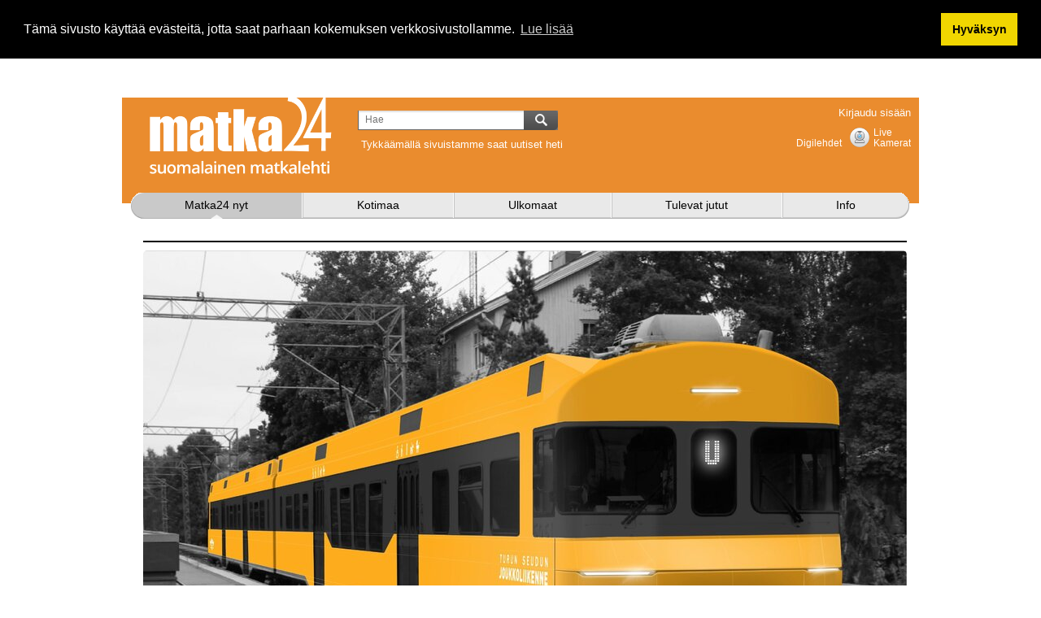

--- FILE ---
content_type: text/html; charset=UTF-8
request_url: https://www.matka24.com/fi/matka24-nyt/raideliikenne/hallitusohjelma-mahdollistaa-yksityisen-junaliikenreen-voi-kaynnistya-nopasti
body_size: 6434
content:
<!DOCTYPE html PUBLIC "-//W3C//DTD XHTML 1.0 Transitional//EN" "http://www.w3.org/TR/xhtml1/DTD/xhtml1-transitional.dtd"><html xmlns="http://www.w3.org/1999/xhtml">
<head>
<!-- TradeDoubler site verification 2505092 -->
<script type="text/javascript" src="https://www.google.com/recaptcha/api.js?hl=fi"></script>
<link href="https://www.matka24.com/css/theme.css?v=2" media="screen" rel="stylesheet" type="text/css" />
<link href="/Purple2/css/smoothness/jquery-ui-1.8.17.custom.css" media="screen" rel="stylesheet" type="text/css" />
<link href="/css/all.css?v=13" media="all" rel="stylesheet" type="text/css" />
<link href="https://www.matka24.com/fi/matka24-nyt/2/hallitusohjelma-mahdollistaa-yksityisen-junaliikenreen-voi-kaynnistya-nopasti" rel="canonical" />
<link href="/Purple/js/fancybox/jquery.fancybox-1.3.4.css" media="screen" rel="stylesheet" type="text/css" />
<link href="/images/favicon.ico" rel="shortcut icon" /><meta http-equiv="Content-Type" content="text/html; charset=UTF-8" />
<meta name="description" content=" .Yksityisellä junayhtiöllä valmius käynnistä lähijunaliikenne kahdessa vuodessa – Hallitusohjelma mahdollistaa liikenteen aloittamisen. .Suomen uusi halli" />
<meta property="og:description" content=" .Yksityisellä junayhtiöllä valmius käynnistä lähijunaliikenne kahdessa vuodessa – Hallitusohjelma mahdollistaa liikenteen aloittamisen. .Suomen uusi halli" />
<meta property="og:image" content="https://s3-eu-west-1.amazonaws.com/purple2/www.matka24.com/news/abZ-DIcy.jpeg" /><title>Hallitusohjelma mahdollistaa
yksityisen junaliikenteen
- voi käynnistyä nopeasti - Matka24.com</title><!-- Google tag (gtag.js) -->
<script async src="https://www.googletagmanager.com/gtag/js?id=G-SCQ3YKGRQ8"></script>
<script>
  window.dataLayer = window.dataLayer || [];
  function gtag(){dataLayer.push(arguments);}
  gtag('js', new Date());

  gtag('config', 'G-SCQ3YKGRQ8');
</script>

<script type="text/javascript" src="https://ajax.googleapis.com/ajax/libs/jquery/1.5/jquery.min.js"></script>
<script type="text/javascript" src="https://ajax.googleapis.com/ajax/libs/jqueryui/1.8/jquery-ui.min.js"></script>
<script type="text/javascript" src="/Purple/js/jq/utilities.js"></script>

<script type="text/javascript">
//<![CDATA[
$(document).ready(function() {
    
                $('a[rel=gallery-3448]').fancybox({
                        'transitionIn'      : 'none',
                        'transitionOut'     : 'none',
                        'titlePosition'     : 'over',
                        'titleFormat'       : function(title, currentArray, currentIndex, currentOpts) {
                            return '<span id="fancybox-title-over">Kuva ' + (currentIndex + 1) + ' / ' + currentArray.length + (title.length ? ' &nbsp; ' + title : '') + '</span>';
                        }
                });
    
                $('a.lightbox').fancybox({
                        'transitionIn'      : 'elastic',
                        'transitionOut'     : 'elastic',
                        'titlePosition' : 'inside'
                });
});
//]]>

</script><script type="text/javascript" src="https://connect.facebook.net/fi_FI/all.js"></script><style type="text/css">
#fancybox-left-ico {
 left: 20px !important;
}
#fancybox-right-ico {
 right: 20px !important;
 left: auto !important;
}
.article-news-list .body-summary { display:none;}
.gallery .next,
.gallery .prev {
    display:none;
}
.top-back {
    display:none;
}
.list-image span.zoom {
    display:none;
}
img.wysiwyg {
max-width:100%;
}
#homeaddress-label,
#homeaddress-element {
    display:none;
}
.wysiwyg-table {
    width:100%;
    table-layout:fixed;
    vertical-align:top;
    border-spacing:0;
}
.wysiwyg-table td {
    padding:0;
    vertical-align:top;
}
#dp_swf_engine {
    display:none;
}

body {
}</style>
<link rel="stylesheet" type="text/css" href="https://cdnjs.cloudflare.com/ajax/libs/cookieconsent2/3.1.0/cookieconsent.min.css" />
<script src="https://cdnjs.cloudflare.com/ajax/libs/cookieconsent2/3.1.0/cookieconsent.min.js"></script>
<script>
window.addEventListener("load", function(){
window.cookieconsent.initialise({
  "palette": {
    "popup": {
      "background": "#000"
    },
    "button": {
      "background": "#f1d600"
    }
  },
  "position": "top",
  "content": {
    "message": "Tämä sivusto käyttää evästeitä, jotta saat parhaan kokemuksen verkkosivustollamme.",
    "dismiss": "Hyväksyn",
    "link": "Lue lisää"
  }
})});
</script>
    <script type="text/javascript" src="/js/main.js?v=2"></script>
    <!--[if lt IE 8]><link rel="stylesheet" type="text/css" href="/css/ie.css" media="screen"/><![endif]-->
</head>
<body class="purple claro matka24-nyt  fi  layout-blue">
    <div id="wrapper">
	     <div class="banner">
        <script async src="//pagead2.googlesyndication.com/pagead/js/adsbygoogle.js"></script> <!-- Etusivu yläbanneri --> <ins class="adsbygoogle"      style="display:inline-block;width:980px;height:120px"      data-ad-client="ca-pub-2477975206739410"      data-ad-slot="7241866681"></ins> <script> (adsbygoogle = window.adsbygoogle || []).push({}); </script>    </div>
            <div id="header">
            <div class="header-holder">
        <form action="/node/index/searchindex/language/fi" class="search-form search-form-2">
    <fieldset>
        <div class="row">
            <div class="search-input">
                                <input type="hidden" name="cat" value="" />
                <input type="text" name="search" class="text" placeholder="Hae" value=""/>
                <input type="submit" class="button" />
            </div>
        </div>
    </fieldset>
    <div class="facebook-like">
        <div class="fb-like" data-href="https://www.facebook.com/matka24" data-layout="button" data-action="like" data-show-faces="true" data-share="false"></div> <span>Tykkäämällä sivuistamme saat uutiset heti</span>
    </div>
</form>
    <div class="panel">
        <div class="box">
                <ul class="add-nav">
    <li class=" last-child">
        <a title="Kirjaudu sisään" class="page-item first" href="/fi/extranet">Kirjaudu sisään</a>
    </li>
</ul>              <ul class="social-networks">
                <li><a href="#" class="facebook">facebook</a></li>
                <li><a href="#" class="twitter">twitter</a></li>
            </ul>
            <div id="header-weather" class="weather-gadget">
    <a id="weather-url" href="/fi/saa" style="display:none"></a>
    <a id="webcam-url" href="/fi/webbikamerat" style="display:none"></a>
        <div class="weather-condition webcam">
        <div class="left">
            <img src="https://s3-eu-west-1.amazonaws.com/24.com/images/webcam.png" alt="webcam" />
        </div>
        <div class="center">
            <p>Live <br /> Kamerat</p>
        </div>
    </div>
<div class="weather-condition">
<div class="center">
<p><br />
<a href="/fi/digilehdet">Digilehdet</a></p>
</div>
</div><div class="text">
<span style="height:44px;width:44px;display:inline-block">&nbsp;</span></div></div>
<script type="text/javascript">
    $('#header-weather .weather').click(function() {
        window.location.href = $('#weather-url').attr('href');
    });
    $('#header-weather .webcam').click(function() {
        window.location.href = $('#webcam-url').attr('href');
    });
</script>
        </div>
        
    </div>
    <strong class="logo"><a href="/fi">Matka24.com</a></strong>
    <div class="navigation">
        <ul id="nav"  class="nav">
    <li class="active first-child">
        <a title="Matka24 nyt" class="page-item first" href="/fi/matka24-nyt"><span>Matka24 nyt</span></a>
        <div class="drop"><div class="center"><ul>
            <li>
                <a class="category-item first" href="/fi/matka24-nyt/ulkomaat"><span>Ulkomaat</span></a>
            </li>
            <li>
                <a class="category-item" href="/fi/matka24-nyt/kotimaa"><span>Kotimaa</span></a>
            </li>
            <li>
                <a class="category-item" href="/fi/matka24-nyt/testit"><span>Testit</span></a>
            </li>
            <li>
                <a class="category-item" href="/fi/matka24-nyt/oma-matkani"><span>Oma matkani</span></a>
            </li>
            <li>
                <a class="category-item" href="/fi/matka24-nyt/autoliikenne"><span>Autoliikenne</span></a>
            </li>
            <li>
                <a class="category-item" href="/fi/matka24-nyt/laivaliikenne"><span>Laivaliikenne</span></a>
            </li>
            <li>
                <a class="category-item" href="/fi/matka24-nyt/lentoliikenne"><span>Lentoliikenne</span></a>
            </li>
            <li class="active">
                <a class="category-item" href="/fi/matka24-nyt/raideliikenne"><span>Raideliikenne</span></a>
            </li>
            <li>
                <a class="category-item" href="/fi/matka24-nyt/kulttuuri-1"><span>Kulttuuri</span></a>
            </li>
            <li>
                <a class="category-item" href="/fi/matka24-nyt/yllatyspuhelut"><span>Yllätyspuhelut</span></a>
            </li>
            <li>
                <a class="category-item" href="/fi/matka24-nyt/hotellit-ja-ravintolat"><span>Hotellit ja Ravintolat</span></a>
            </li>
            <li>
                <a class="category-item" href="/fi/matka24-nyt/blogi"><span>Blogi</span></a>
            </li>
            <li>
                <a class="category-item" href="/fi/matka24-nyt/matkaturvallisuus"><span>Matkaturvallisuus</span></a>
            </li>
            <li>
                <a class="category-item" href="/fi/matka24-nyt/matkakirjat-ja-matkatuotteet"><span>Matkakirjat ja Matkatuotteet</span></a>
            </li>
            <li>
                <a class="category-item" href="/fi/matka24-nyt/nimitykset"><span>Nimitykset</span></a>
            </li>
            <li>
                <a title="Kaikki" class="page-item" href="/fi/kaikki"><span>Kaikki</span></a>
            </li>
            <li>
                <a title="Sää" class="page-item" href="/fi/saa"><span>Sää</span></a>
            </li>
            <li>
                <a title="Tapahtumat" class="page-item" href="/fi/tapahtumat"><span>Tapahtumat</span></a>
            </li>
            <li>
                <a title="Webbikamerat" class="page-item" href="/fi/webbikamerat"><span>Webbikamerat</span></a>
            </li>
            <li>
                <a title="Digilehdet" class="page-item" href="/fi/digilehdet"><span>Digilehdet</span></a>
            </li>
            <li>
                <a title="Travel Rovaniemi" class="page-item" href="http://www.matka24.com/Rovaniemi.pdf" target="_blank"><span>Travel Rovaniemi</span></a>
            </li>
            <li class="active">
                <a title="TULEVAT JUTUT" class="page-item" href="/fi/tulevat-matkajutut"><span>TULEVAT JUTUT</span></a>
            </li>
        </ul>
</div><div class="bottom"></div></div>
    </li>
    <li>
        <a title="Kotimaa" class="page-item" href="/fi/matka24-nyt/kotimaa"><span>Kotimaa</span></a>
    </li>
    <li>
        <a title="Ulkomaat" class="page-item" href="/fi/matka24-nyt/ulkomaat"><span>Ulkomaat</span></a>
    </li>
    <li>
        <a title="Tulevat jutut" class="page-item" href="/fi/tulevat-matkajutut"><span>Tulevat jutut</span></a>
    </li>
    <li>
        <a title="Info" class="page-item" href="/fi/muut"><span>Info</span></a>
        <div class="drop"><div class="center"><ul>
            <li>
                <a title="Toimitus" class="page-item" href="/fi/toimitus"><span>Toimitus</span></a>
            </li>
            <li>
                <a title="Palaute" class="page-item" href="/fi/yhteystiedot"><span>Palaute</span></a>
            </li>
            <li>
                <a title="Mediatiedot" class="page-item" href="/fi/mediatiedot"><span>Mediatiedot</span></a>
            </li>
        </ul>
</div><div class="bottom"></div></div>
    </li>
</ul>        <script type="text/javascript">
           orderMenu();
        </script>
    </div>
</div>
        </div>
        <div id="main">
            <div id="content">
                <div class="text-wrapper">
</div>

<div class="content-wrapper-wide">
   <div class="item-box news-item-box">
    <div class="item">
            </div>
</div>
        <img style="margin-top:10px" class="rounded-corners" title="Hallitusohjelma mahdollistaa<br />
yksityisen junaliikenteen<br />
- voi k&auml;ynnisty&auml; nopeasti" alt="Hallitusohjelma mahdollistaa<br />
yksityisen junaliikenteen<br />
- voi k&auml;ynnisty&auml; nopeasti" src="https://s3-eu-west-1.amazonaws.com/purple2/www.matka24.com/cache/abZ-DIcy_97_939x0_0100.jpg" />
                    <h1 class="details-news-title">Hallitusohjelma mahdollistaa<br />
yksityisen junaliikenteen<br />
- voi k&auml;ynnisty&auml; nopeasti</h1>
<div class="col company-details ">
        <em class="date">19.8.2023 0.00</em>
        <br style="clear:both;" /><br />
   <a style="margin-right:10px" class="btn-grey" rel="nofollow" href="/fi/matka24-nyt/raideliikenne/hallitusohjelma-mahdollistaa-yksityisen-junaliikenreen-voi-kaynnistya-nopasti?action=printpage&css=pdfprint.css"><span>Tulosta PDF</span></a>
    <br class="pdfhide" style="clear:both;" /><br class="pdfhide" />
    <div class="news-content"><p> <br />
Yksityisell&auml; junayhti&ouml;ll&auml; valmius k&auml;ynnist&auml; l&auml;hijunaliikenne kahdessa vuodessa &ndash; Hallitusohjelma mahdollistaa liikenteen aloittamisen<br />
 <br />
Suomen uusi hallitus tukee alueellisen l&auml;hijunaliikenteen k&auml;ynnistymist&auml; t&auml;ll&auml; eduskuntakaudella. Hallitusohjelmaan on kirjattu alueille ja kunnille oikeus hankkia itse tarvitsemansa l&auml;hijunaliikenne.<br />
Yksityisess&auml; omistuksessa oleva Suomen L&auml;hijunat Oy kaavailee uutta l&auml;hijunaliikennett&auml; eri puolille Suomea ja kertoo pystyv&auml;ns&auml; aloittamaan liikenn&ouml;innin kahdessa vuodessa siit&auml;, kun kunnat ja alueet tekev&auml;t periaatep&auml;&auml;t&ouml;ksens&auml; l&auml;hijunista.<br />
&ndash; Hallitus ehtii hyvin tehd&auml; tarvittavat lakimuutokset t&auml;ss&auml; ajassa. Kunnat ja alueet voivat siis tehd&auml; periaatep&auml;&auml;t&ouml;ksens&auml; nyt ja saada hankkeet k&auml;yntiin, toteaa Antero Alku Suomen L&auml;hijunat Oy:st&auml;.<br />
Suomen L&auml;hijunat Oy hankkii VR-Group Oyj:lta k&auml;yt&ouml;st&auml; poistettuja junarunkoja ja kunnostaa ja modernisoi ne liikennekelpoisiksi. Yhti&ouml;n tavoitteena on aloittaa liikenn&ouml;inti Uudenkaupungin ja Salon v&auml;lill&auml; vuoden 2025 aikana. Keskustelu junaliikenteest&auml; on pitk&auml;ll&auml; my&ouml;s kahdesta muusta reitist&auml;.<br />
T&auml;h&auml;n asti l&auml;hijunaliikennett&auml; ovat saaneet hankkia vain p&auml;&auml;kaupunkiseudun kunnat. Jatkossa my&ouml;s muualla Suomessa kunnat ja alueet saavat itse suunnitella ja tilata junaliikenteen palveluita.<br />
&ndash; Muutos on merkitt&auml;v&auml; parannus alueiden ja kuntien kehitt&auml;miselle sek&auml; elinvoimaisuudelle. Kaikenlainen maank&auml;ytt&ouml;, asuminen ja liiketoiminta, tarvitsevat liikennepalveluita, Antero Alku toteaa.<br />
Oikeus j&auml;rjest&auml;&auml; itse l&auml;hijunaliikenne tuo kaikkialle Suomeen ne mahdollisuudet ja edut, joista on saanut nauttia toistaiseksi vain p&auml;&auml;kaupunkiseutu nopeana, sujuvana ja suosittuna vaihtoehtona.<br />
&ndash; Raiteet ja radat ovat jo olemassa. Nyt ne voivat nyt muuttua maank&auml;yt&ouml;n mahdollisuuksien rajoittajasta eritt&auml;in edulliseksi hy&ouml;dyksi ilman kunnille itselleen mahdottomia investointeja. Oikeus ja mahdollisuus j&auml;rjest&auml;&auml; l&auml;hijunia edist&auml;&auml; my&ouml;s ilmastonmuutoksen hillint&auml;&auml; my&ouml;nteisell&auml; tavalla, Alku korostaa.<br />
Valmiin radan k&auml;ytt&auml;mien v&auml;hent&auml;&auml; kuntien menoja teiden rakentamisessa ja asukkaiden menoja liikkumisessa. Juna kuluttaa energiaa tieliikennett&auml; v&auml;hemm&auml;n ja maksaa v&auml;hemm&auml;n kuin autoilu. Lis&auml;ksi se on palvelualueellaan tieliikennett&auml; nopeampaa ja laadullisesti mukavampaa liikkumista.<br />
 </p>
</div>
    <div class="prevnext"><a id="fancybox-left-ico" class="previous" href="/fi/matka24-nyt/raideliikenne/vr-lle-muutosneuvottelut-tarve-vahentaa-80-toimihenkiloa">edellinen</a><span class="prev-next" >&nbsp;&nbsp;9 / 15&nbsp;&nbsp;</span><a id="fancybox-right-ico" class="next" href="/fi/matka24-nyt/raideliikenne/suomen-elamysjunat-haluaa-vr-n-vanhaa-junakalustoa">seuraava</a></div>    <br style="clear:both" />
    <br />
<!--    <a style="margin-right:10px" class="btn-grey link-discuss" href="/fi/keskustelua///forum/subject/subject/Hallitusohjelma+mahdollistaa%3Cbr+%2F%3E%0D%0Ayksityisen+junaliikenteen%3Cbr+%2F%3E%0D%0A-+voi+k%26auml%3Bynnisty%26auml%3B+nopeasti/nid/3448"><span>Keskustele tästä</span></a>-->
    <a rel="nofollow" id="report-content" class="btn-grey link-inapp" href="#"><span>Asiaton sisältö</span></a>
    <div class="social">
    <div id="fb-root"></div>
    <table class="social">
    <tr>
             <td>
        </td>
   
    </tr>
    </table>
        <script type="text/javascript">
      FB.init({
        appId  : '291655994284321',
        status : true, // check login status
        cookie : true, // enable cookies to allow the server to access the session
        xfbml  : true, // parse XFBML
        channelURL : 'https://www.matka24.com/Purple/channel.php', // channel.html file
        oauth  : true // enable OAuth 2.0
      });
    </script>
    </div>
    <script type="text/javascript">
    $('#report-content').attr('href','/fi/matka24-nyt/raideliikenne/hallitusohjelma-mahdollistaa-yksityisen-junaliikenreen-voi-kaynnistya-nopasti/default/reportcontent/redirect/%252Ffi%252Fmatka24-nyt%252Fraideliikenne%252Fhallitusohjelma-mahdollistaa-yksityisen-junaliikenreen-voi-kaynnistya-nopasti')
    </script>
<script async src="//pagead2.googlesyndication.com/pagead/js/adsbygoogle.js"></script>
<!-- Jutun lisätiedot 2 -->
<ins class="adsbygoogle"
     style="display:inline-block;width:336px;height:280px"
     data-ad-client="ca-pub-2477975206739410"
     data-ad-slot="7762707489"></ins>
<script>
(adsbygoogle = window.adsbygoogle || []).push({});
</script>
<br /><br />
</div>
<div class="col col-2 news-col-2  -col-2">
<!-- Jutun lisätiedot sarake 1 -->
<table style="border:1px solid #ccc;padding:5px;">
<tr><td>
<ins class="adsbygoogle"
     style="display:inline-block;width:240px;height:400px"
     data-ad-client="ca-pub-2477975206739410"
     data-ad-slot="4245347884"></ins>
<script>
(adsbygoogle = window.adsbygoogle || []).push({});
</script>
</td>
<td>
<!-- Jutun lisätiedot sarake 2 -->
<ins class="adsbygoogle"
     style="display:inline-block;width:240px;height:400px"
     data-ad-client="ca-pub-2477975206739410"
     data-ad-slot="7198814280"></ins>
<script>
(adsbygoogle = window.adsbygoogle || []).push({});
</script>
</td>
</tr></table>
<br /><br />
        <div class="news-ads-right">
        <div class="item">
                </div>
    </div>
</div>
</div>
            </div>
        </div>
        <div id="footer">
            
<div class="footer-holder">
    <ul class="list">
    <li class=" first-child">
        <a title="Palvelun käyttöehdot ja Aineiston julkaisuehdot" class="page-item first" href="/fi/palvelun-kayttoehdot-ja-aineiston-julkaisuehdot">Palvelun käyttöehdot ja Aineiston julkaisuehdot</a>
    </li>
    <li>
        <a title="Rekisteriseloste" class="page-item" href="/fi/rekisteriseloste">Rekisteriseloste</a>
    </li>
    <li class=" last-child">
        <a title="Myyntiehdot" class="page-item" href="/fi/myyntiehdot">Myyntiehdot</a>
    </li>
</ul>    <ul class="list">
                <li>
            <a rel="nofollow" href="/purple?redirect=%2Ffi%2Fmatka24-nyt%2Fraideliikenne%2Fhallitusohjelma-mahdollistaa-yksityisen-junaliikenreen-voi-kaynnistya-nopasti" class="right-txt" title="Kirjaudu sisään">Purple</a>        </li>
        <li>
            <a href="http://www.primeweb.fi/" target="_blank" class="right-txt" title="PrimeWeb Oy Ab">PrimeWeb.fi</a>        </li>
    </ul>
</div>

        </div>
                <div id="fb-root"></div>
<script>(function(d, s, id) {
  var js, fjs = d.getElementsByTagName(s)[0];
  if (d.getElementById(id)) return;
  js = d.createElement(s); js.id = id;
  js.src = "//connect.facebook.net/fi_FI/sdk.js#xfbml=1&appId=455799107794848&version=v2.0";
  fjs.parentNode.insertBefore(js, fjs);
}(document, 'script', 'facebook-jssdk'));</script>

    </div>
    <script type="text/javascript">
    initPage();
    </script>
        <div style="display:none" id="loading">
        <div id="loading-layer"></div>
        <div id="loading-icon" >
                <img src="/Purple/images/ajax-loader.gif" alt="Loading.." />
        </div>
    </div><div id="notifications" style="display:none">
    <div class="notification-bar-container">
        <div class="notification-bar-bkg"></div>
        <div class="notification-bar" style="display: block;">
            <div class="notification-bar-contents">
                <a class="close" href="javascript:void(0)" style="color:#fff;float:right;margin-top:20px;margin-right:20px;" onclick="$('#notifications').hide(600)">X</a>
                <div id="feedback-message-purple" class="message message-info"></div>
            </div>
        </div>
    </div>
</div><input type="hidden" id="pageListJSON" value='[["\/","\/"]]' /><script type="text/javascript" src="/Purple/js/translation/fi.js"></script>
<script type="text/javascript" src="/Purple/js/fancybox/jquery.mousewheel-3.0.4.pack.js"></script>
<script type="text/javascript" src="/Purple/js/fancybox/jquery.fancybox-1.3.4.pack.js"></script><script type="text/javascript">
var mobilechecked = $.cookie('mobilechecked');

if (!mobilechecked && jQuery.browser.mobile) {
    if (confirm('Haluatko siirtyä sivuston mobiiliversioon?')) {
        	window.location.replace("http://m.matka24.com/fi/matka24-nyt/raideliikenne/hallitusohjelma-mahdollistaa-yksityisen-junaliikenreen-voi-kaynnistya-nopasti");
    } else {
        $.cookie('mobilechecked', 1);
    }
} else {
	$.cookie('mobilechecked', 1);
}
</script>
</body>
</html>


--- FILE ---
content_type: text/html; charset=utf-8
request_url: https://www.google.com/recaptcha/api2/aframe
body_size: -85
content:
<!DOCTYPE HTML><html><head><meta http-equiv="content-type" content="text/html; charset=UTF-8"></head><body><script nonce="r49DHQulISaWB00JJEIUpQ">/** Anti-fraud and anti-abuse applications only. See google.com/recaptcha */ try{var clients={'sodar':'https://pagead2.googlesyndication.com/pagead/sodar?'};window.addEventListener("message",function(a){try{if(a.source===window.parent){var b=JSON.parse(a.data);var c=clients[b['id']];if(c){var d=document.createElement('img');d.src=c+b['params']+'&rc='+(localStorage.getItem("rc::a")?sessionStorage.getItem("rc::b"):"");window.document.body.appendChild(d);sessionStorage.setItem("rc::e",parseInt(sessionStorage.getItem("rc::e")||0)+1);localStorage.setItem("rc::h",'1769768222443');}}}catch(b){}});window.parent.postMessage("_grecaptcha_ready", "*");}catch(b){}</script></body></html>

--- FILE ---
content_type: text/javascript
request_url: https://www.matka24.com/Purple/js/translation/fi.js
body_size: 1170
content:
Translation = {
	add: "lisaa",
	remove: "poista",
	hide: "piilota",
	move: "siirrä",
	edit: "muokkaa",
	removeattachment: "poista liitos",
	noprint: "Selaimesi ei tue tätä ominaisuutta. Ole hyvä ja käytä selaimen omaa tulostamistoimintoa.",
	title: 'Otsikko',
	breadtext: 'Leipäteksti',
	copyToLanguages: 'kopioi sisältö muille kielille',
	insertPurpleImage: 'Lisää Purple-kuva',
	insertPurpleTable: 'Lisää taulukko',
	purplePage: 'Valitse Purple-sivu',
	openInNewTab: 'Avaa linkki uudessa ikkunassa',
	attachPurple: 'Liitä Purplesta',
	advanced: 'Näytä lisää kuvakkeita',
	simple: 'Näytä vähemmän kuvakkeita',
	Choose: 'Valitse',
	image: 'kuva',
	Image: 'Kuva',
	All: 'Kaikki',
	loading:'ladataan',
	description:'kuvaus',
	closeconfirmation:'Haluatko sulkea ikkunan tallentamatta?',
	openinnewtab: 'Avaa linkki uudessa ikkunassa',
	productquantityrequired: 'Täytä tuotteen/tuotteiden määrä lisätiedoissa'
};

if ($.datepicker != undefined) {
	$.datepicker.setDefaults( {
		dayNamesMin:['Su', 'Ma', 'Ti', 'Ke', 'To','Pe','La'],
		monthNamesShort: ['Tam','Hel','Maa','Huh','Tou','Kes','Hei','Elo','Syy','Lok','Mar','Jou'],
        monthNames: ['Tammikuu','Helmikuu','Maaliskuu','Huhtikuu','Toukokuu','Kesäkuu','Heinäkuu','Elokuu','Syyskuu','Lokakuu','Marraskuu','Joulukuu'],
        weekHeader: 'vk',
        firstDay: 1
	});
}
if ($.timepicker != undefined) {
	$.timepicker.setDefaults( {
		timeText:'Aika',
		hourText:'Tunti',
		minuteText:'Minuutti'
	});
}
/*
CKEDITOR.on('dialogDefinition', function(e) {
    var
        dd = e.data.definition, // NOTE: this is an instance of CKEDITOR.dialog.definitionObject, not CKEDITOR.dialog.definition
        tabInfo;
 
    if (e.data.name === 'link')
    {
        dd.removeContents('advanced');
        dd.removeContents('target');
 
        tabInfo = dd.getContents('info');
        tabInfo.remove('url');
        tabInfo.remove('linkType');
        tabInfo.remove('browse');
        tabInfo.remove('protocol');
        
        tabInfo.add({
            type : 'text',
            id : 'urlNew',
            label : 'URL',
            setup : function(data)
            {
                if (typeof(data.url) !== 'undefined')
                {
                    this.setValue(data.url.url);
                }
            },
            commit : function(data)
            {
                data.url = { url: this.getValue() };
            }
        });
        tabInfo.add({
            type : 'checkbox',
            id : 'newPage',
            label : Translation.openinnewtab,
            commit : function(data)
            {
                if (this.getValue())
                {
                	 data.target = '_blank';
                }
                return data;
            }
        });
    }
});
*/

--- FILE ---
content_type: text/javascript
request_url: https://www.matka24.com/Purple/js/jq/utilities.js
body_size: 20452
content:
/**
 * jQuery.browser.mobile (http://detectmobilebrowser.com/)
 *
 * jQuery.browser.mobile will be true if the browser is a mobile device
 *
 **/
(function(a){(jQuery.browser=jQuery.browser||{}).mobile=/(android|bb\d+|meego).+mobile|avantgo|bada\/|blackberry|blazer|compal|elaine|fennec|hiptop|iemobile|ip(hone|od)|iris|kindle|lge |maemo|midp|mmp|netfront|opera m(ob|in)i|palm( os)?|phone|p(ixi|re)\/|plucker|pocket|psp|series(4|6)0|symbian|treo|up\.(browser|link)|vodafone|wap|windows (ce|phone)|xda|xiino/i.test(a)||/1207|6310|6590|3gso|4thp|50[1-6]i|770s|802s|a wa|abac|ac(er|oo|s\-)|ai(ko|rn)|al(av|ca|co)|amoi|an(ex|ny|yw)|aptu|ar(ch|go)|as(te|us)|attw|au(di|\-m|r |s )|avan|be(ck|ll|nq)|bi(lb|rd)|bl(ac|az)|br(e|v)w|bumb|bw\-(n|u)|c55\/|capi|ccwa|cdm\-|cell|chtm|cldc|cmd\-|co(mp|nd)|craw|da(it|ll|ng)|dbte|dc\-s|devi|dica|dmob|do(c|p)o|ds(12|\-d)|el(49|ai)|em(l2|ul)|er(ic|k0)|esl8|ez([4-7]0|os|wa|ze)|fetc|fly(\-|_)|g1 u|g560|gene|gf\-5|g\-mo|go(\.w|od)|gr(ad|un)|haie|hcit|hd\-(m|p|t)|hei\-|hi(pt|ta)|hp( i|ip)|hs\-c|ht(c(\-| |_|a|g|p|s|t)|tp)|hu(aw|tc)|i\-(20|go|ma)|i230|iac( |\-|\/)|ibro|idea|ig01|ikom|im1k|inno|ipaq|iris|ja(t|v)a|jbro|jemu|jigs|kddi|keji|kgt( |\/)|klon|kpt |kwc\-|kyo(c|k)|le(no|xi)|lg( g|\/(k|l|u)|50|54|\-[a-w])|libw|lynx|m1\-w|m3ga|m50\/|ma(te|ui|xo)|mc(01|21|ca)|m\-cr|me(rc|ri)|mi(o8|oa|ts)|mmef|mo(01|02|bi|de|do|t(\-| |o|v)|zz)|mt(50|p1|v )|mwbp|mywa|n10[0-2]|n20[2-3]|n30(0|2)|n50(0|2|5)|n7(0(0|1)|10)|ne((c|m)\-|on|tf|wf|wg|wt)|nok(6|i)|nzph|o2im|op(ti|wv)|oran|owg1|p800|pan(a|d|t)|pdxg|pg(13|\-([1-8]|c))|phil|pire|pl(ay|uc)|pn\-2|po(ck|rt|se)|prox|psio|pt\-g|qa\-a|qc(07|12|21|32|60|\-[2-7]|i\-)|qtek|r380|r600|raks|rim9|ro(ve|zo)|s55\/|sa(ge|ma|mm|ms|ny|va)|sc(01|h\-|oo|p\-)|sdk\/|se(c(\-|0|1)|47|mc|nd|ri)|sgh\-|shar|sie(\-|m)|sk\-0|sl(45|id)|sm(al|ar|b3|it|t5)|so(ft|ny)|sp(01|h\-|v\-|v )|sy(01|mb)|t2(18|50)|t6(00|10|18)|ta(gt|lk)|tcl\-|tdg\-|tel(i|m)|tim\-|t\-mo|to(pl|sh)|ts(70|m\-|m3|m5)|tx\-9|up(\.b|g1|si)|utst|v400|v750|veri|vi(rg|te)|vk(40|5[0-3]|\-v)|vm40|voda|vulc|vx(52|53|60|61|70|80|81|83|85|98)|w3c(\-| )|webc|whit|wi(g |nc|nw)|wmlb|wonu|x700|yas\-|your|zeto|zte\-/i.test(a.substr(0,4))})(navigator.userAgent||navigator.vendor||window.opera);

function number_format (number, decimals, dec_point, thousands_sep) {
  // http://kevin.vanzonneveld.net
  // +   original by: Jonas Raoni Soares Silva (http://www.jsfromhell.com)
  // +   improved by: Kevin van Zonneveld (http://kevin.vanzonneveld.net)
  // +     bugfix by: Michael White (http://getsprink.com)
  // +     bugfix by: Benjamin Lupton
  // +     bugfix by: Allan Jensen (http://www.winternet.no)
  // +    revised by: Jonas Raoni Soares Silva (http://www.jsfromhell.com)
  // +     bugfix by: Howard Yeend
  // +    revised by: Luke Smith (http://lucassmith.name)
  // +     bugfix by: Diogo Resende
  // +     bugfix by: Rival
  // +      input by: Kheang Hok Chin (http://www.distantia.ca/)
  // +   improved by: davook
  // +   improved by: Brett Zamir (http://brett-zamir.me)
  // +      input by: Jay Klehr
  // +   improved by: Brett Zamir (http://brett-zamir.me)
  // +      input by: Amir Habibi (http://www.residence-mixte.com/)
  // +     bugfix by: Brett Zamir (http://brett-zamir.me)
  // +   improved by: Theriault
  // +      input by: Amirouche
  // +   improved by: Kevin van Zonneveld (http://kevin.vanzonneveld.net)
  // *     example 1: number_format(1234.56);
  // *     returns 1: '1,235'
  // *     example 2: number_format(1234.56, 2, ',', ' ');
  // *     returns 2: '1 234,56'
  // *     example 3: number_format(1234.5678, 2, '.', '');
  // *     returns 3: '1234.57'
  // *     example 4: number_format(67, 2, ',', '.');
  // *     returns 4: '67,00'
  // *     example 5: number_format(1000);
  // *     returns 5: '1,000'
  // *     example 6: number_format(67.311, 2);
  // *     returns 6: '67.31'
  // *     example 7: number_format(1000.55, 1);
  // *     returns 7: '1,000.6'
  // *     example 8: number_format(67000, 5, ',', '.');
  // *     returns 8: '67.000,00000'
  // *     example 9: number_format(0.9, 0);
  // *     returns 9: '1'
  // *    example 10: number_format('1.20', 2);
  // *    returns 10: '1.20'
  // *    example 11: number_format('1.20', 4);
  // *    returns 11: '1.2000'
  // *    example 12: number_format('1.2000', 3);
  // *    returns 12: '1.200'
  // *    example 13: number_format('1 000,50', 2, '.', ' ');
  // *    returns 13: '100 050.00'
  // Strip all characters but numerical ones.
  number = (number + '').replace(/[^0-9+\-Ee.]/g, '');
  var n = !isFinite(+number) ? 0 : +number,
    prec = !isFinite(+decimals) ? 0 : Math.abs(decimals),
    sep = (typeof thousands_sep === 'undefined') ? ',' : thousands_sep,
    dec = (typeof dec_point === 'undefined') ? '.' : dec_point,
    s = '',
    toFixedFix = function (n, prec) {
      var k = Math.pow(10, prec);
      return '' + Math.round(n * k) / k;
    };
  // Fix for IE parseFloat(0.55).toFixed(0) = 0;
  s = (prec ? toFixedFix(n, prec) : '' + Math.round(n)).split('.');
  if (s[0].length > 3) {
    s[0] = s[0].replace(/\B(?=(?:\d{3})+(?!\d))/g, sep);
  }
  if ((s[1] || '').length < prec) {
    s[1] = s[1] || '';
    s[1] += new Array(prec - s[1].length + 1).join('0');
  }
  return s.join(dec);
}


function htmlspecialchars_decode (string, quote_style) {
    // Convert special HTML entities back to characters  
    // 
    // version: 1109.2015
    // discuss at: http://phpjs.org/functions/htmlspecialchars_decode    // +   original by: Mirek Slugen
    // +   improved by: Kevin van Zonneveld (http://kevin.vanzonneveld.net)
    // +   bugfixed by: Mateusz "loonquawl" Zalega
    // +      input by: ReverseSyntax
    // +      input by: Slawomir Kaniecki    // +      input by: Scott Cariss
    // +      input by: Francois
    // +   bugfixed by: Onno Marsman
    // +    revised by: Kevin van Zonneveld (http://kevin.vanzonneveld.net)
    // +   bugfixed by: Brett Zamir (http://brett-zamir.me)    // +      input by: Ratheous
    // +      input by: Mailfaker (http://www.weedem.fr/)
    // +      reimplemented by: Brett Zamir (http://brett-zamir.me)
    // +    bugfixed by: Brett Zamir (http://brett-zamir.me)
    // *     example 1: htmlspecialchars_decode("<p>this -&gt; &quot;</p>", 'ENT_NOQUOTES');    // *     returns 1: '<p>this -> &quot;</p>'
    // *     example 2: htmlspecialchars_decode("&amp;quot;");
    // *     returns 2: '&quot;'
    var optTemp = 0,
        i = 0,        noquotes = false;
    if (typeof quote_style === 'undefined') {
        quote_style = 2;
    }
    string = string.toString().replace(/&lt;/g, '<').replace(/&gt;/g, '>');    var OPTS = {
        'ENT_NOQUOTES': 0,
        'ENT_HTML_QUOTE_SINGLE': 1,
        'ENT_HTML_QUOTE_DOUBLE': 2,
        'ENT_COMPAT': 2,        'ENT_QUOTES': 3,
        'ENT_IGNORE': 4
    };
    if (quote_style === 0) {
        noquotes = true;    }
    if (typeof quote_style !== 'number') { // Allow for a single string or an array of string flags
        quote_style = [].concat(quote_style);
        for (i = 0; i < quote_style.length; i++) {
            // Resolve string input to bitwise e.g. 'PATHINFO_EXTENSION' becomes 4            
        	if (OPTS[quote_style[i]] === 0) {
                noquotes = true;
            } else if (OPTS[quote_style[i]]) {
                optTemp = optTemp | OPTS[quote_style[i]];
            }        }
        quote_style = optTemp;
    }
    if (quote_style & OPTS.ENT_HTML_QUOTE_SINGLE) {
        string = string.replace(/&#0*39;/g, "'"); // PHP doesn't currently escape if more than one 0, but it should        // string = string.replace(/&apos;|&#x0*27;/g, "'"); // This would also be useful here, but not a part of PHP
    }
    if (!noquotes) {
        string = string.replace(/&quot;/g, '"');
    }    // Put this in last place to avoid escape being double-decoded
    string = string.replace(/&amp;/g, '&');
 
    return string;
}
/*
 * jQuery stringifyJSON
 * http://github.com/flowersinthesand/jquery-stringifyJSON
 * 
 * Copyright 2011, Donghwan Kim 
 * Licensed under the Apache License, Version 2.0
 * http://www.apache.org/licenses/LICENSE-2.0
 */
// This plugin is heavily based on Douglas Crockford's reference implementation
(function($) {
	
	var escapable = /[\\\"\x00-\x1f\x7f-\x9f\u00ad\u0600-\u0604\u070f\u17b4\u17b5\u200c-\u200f\u2028-\u202f\u2060-\u206f\ufeff\ufff0-\uffff]/g, 
		meta = {
			'\b' : '\\b',
			'\t' : '\\t',
			'\n' : '\\n',
			'\f' : '\\f',
			'\r' : '\\r',
			'"' : '\\"',
			'\\' : '\\\\'
		};
	
	function quote(string) {
		return '"' + string.replace(escapable, function(a) {
			var c = meta[a];
			return typeof c === "string" ? c : "\\u" + ("0000" + a.charCodeAt(0).toString(16)).slice(-4);
		}) + '"';
	}
	
	function f(n) {
		return n < 10 ? "0" + n : n;
	}
	
	function str(key, holder) {
		var i, v, len, partial, value = holder[key], type = typeof value;
				
		if (value && typeof value === "object" && typeof value.toJSON === "function") {
			value = value.toJSON(key);
			type = typeof value;
		}
		
		switch (type) {
		case "string":
			return quote(value);
		case "number":
			return isFinite(value) ? String(value) : "null";
		case "boolean":
			return String(value);
		case "object":
			if (!value) {
				return "null";
			}
			
			switch (Object.prototype.toString.call(value)) {
			case "[object Date]":
				return isFinite(value.valueOf()) ? '"' + value.getUTCFullYear() + "-" + f(value.getUTCMonth() + 1) + "-" + f(value.getUTCDate()) + "T" + 
						f(value.getUTCHours()) + ":" + f(value.getUTCMinutes()) + ":" + f(value.getUTCSeconds()) + "Z" + '"' : "null";
			case "[object Array]":
				len = value.length;
				partial = [];
				for (i = 0; i < len; i++) {
					partial.push(str(i, value) || "null");
				}
				
				return "[" + partial.join(",") + "]";
			default:
				partial = [];
				for (i in value) {
					if (Object.prototype.hasOwnProperty.call(value, i)) {
						v = str(i, value);
						if (v) {
							partial.push(quote(i) + ":" + v);
						}
					}
				}
				
				return "{" + partial.join(",") + "}";
			}
		}
	}
	
	$.stringifyJSON = function(value) {
		if (window.JSON && window.JSON.stringify) {
			return window.JSON.stringify(value);
		}
		
		return str("", {"": value});
	};
	
}(jQuery));
function download(d) {
        if (d == 'Select document') return;
        window.open(d, '_blank');
}

function goToByScroll(id){
	$('html,body').animate({scrollTop: $("#"+id).offset().top},'slow');
}

function checkParentCheckbox(child, parent)
{
	if ($(child).attr('checked')) {
		$(parent).attr('checked',true);
	}
}

function uncheckChildCheckbox(child, parent)
{
	if (!$(parent).attr('checked')) {
		$(child).attr('checked',false);
	}
}
/**
 * Cookie plugin
 *
 * Copyright (c) 2006 Klaus Hartl (stilbuero.de)
 * Dual licensed under the MIT and GPL licenses:
 * http://www.opensource.org/licenses/mit-license.php
 * http://www.gnu.org/licenses/gpl.html
 *
 */
/**
 * @name $.cookie
 * @cat Plugins/Cookie
 * @author Klaus Hartl/klaus.hartl@stilbuero.de
 */
/*
jQuery.cookie = function(name, value, options) {
    if (typeof value != 'undefined') { // name and value given, set cookie
        options = options || {};
        if (value === null) {
            value = '';
            options.expires = -1;
        }
        var expires = '';
        if (options.expires && (typeof options.expires == 'number' || options.expires.toUTCString)) {
            var date;
            if (typeof options.expires == 'number') {
                date = new Date();
                date.setTime(date.getTime() + (options.expires * 24 * 60 * 60 * 1000));
            } else {
                date = options.expires;
            }
            expires = '; expires=' + date.toUTCString(); // use expires attribute, max-age is not supported by IE
        }
        // CAUTION: Needed to parenthesize options.path and options.domain
        // in the following expressions, otherwise they evaluate to undefined
        // in the packed version for some reason...
        var path = options.path ? '; path=' + (options.path) : '';
        var domain = options.domain ? '; domain=' + (options.domain) : '';
        var secure = options.secure ? '; secure' : '';
        document.cookie = [name, '=', encodeURIComponent(value), expires, path, domain, secure].join('');
    } else { // only name given, get cookie
        var cookieValue = null;
        if (document.cookie && document.cookie != '') {
            var cookies = document.cookie.split(';');
            for (var i = 0; i < cookies.length; i++) {
                var cookie = jQuery.trim(cookies[i]);
                // Does this cookie string begin with the name we want?
                if (cookie.substring(0, name.length + 1) == (name + '=')) {
                    cookieValue = decodeURIComponent(cookie.substring(name.length + 1));
                    break;
                }
            }
        }
        return cookieValue;
    }
};
*/
/*!
 * jQuery Cookie Plugin v1.3
 * https://github.com/carhartl/jquery-cookie
 *
 * Copyright 2011, Klaus Hartl
 * Dual licensed under the MIT or GPL Version 2 licenses.
 * http://www.opensource.org/licenses/mit-license.php
 * http://www.opensource.org/licenses/GPL-2.0
 */
(function ($, document, undefined) {

	var pluses = /\+/g;

	function raw(s) {
		return s;
	}

	function decoded(s) {
		return decodeURIComponent(s.replace(pluses, ' '));
	}

	var config = $.cookie = function (key, value, options) {

		// write
		if (value !== undefined) {
			options = $.extend({}, config.defaults, options);

			if (value === null) {
				options.expires = -1;
			}

			if (typeof options.expires === 'number') {
				var days = options.expires, t = options.expires = new Date();
				t.setDate(t.getDate() + days);
			}

			value = config.json ? JSON.stringify(value) : String(value);

			return (document.cookie = [
				encodeURIComponent(key), '=', config.raw ? value : encodeURIComponent(value),
				options.expires ? '; expires=' + options.expires.toUTCString() : '', // use expires attribute, max-age is not supported by IE
				options.path    ? '; path=' + options.path : '',
				options.domain  ? '; domain=' + options.domain : '',
				options.secure  ? '; secure' : ''
			].join(''));
		}

		// read
		var decode = config.raw ? raw : decoded;
		var cookies = document.cookie.split('; ');
		for (var i = 0, l = cookies.length; i < l; i++) {
			var parts = cookies[i].split('=');
			if (decode(parts.shift()) === key) {
				var cookie = decode(parts.join('='));
				return config.json ? JSON.parse(cookie) : cookie;
			}
		}

		return null;
	};

	config.defaults = {};

	$.removeCookie = function (key, options) {
		if ($.cookie(key) !== null) {
			$.cookie(key, null, options);
			return true;
		}
		return false;
	};

})(jQuery, document);
/*  
jQuery pub/sub plugin v0.4 by Túbal Martín (http://margenn.com)
---------------------------------------------------------------
Demos: http://margenn.com/tubal/jquery/pubsub.html

Inspired by Peter Higgings plugin: https://github.com/phiggins42/bloody-jquery-plugins/blob/8ccf0da40b85fa4ecc30079c8650bac58f7a334c/pubsub.js
Asynchronicity trick taken from pubsub.js library by Morgan Roderick: https://github.com/mroderick/PubSubJS/blob/master/pubsub.js 
*/

(function($) {

// The topics/subscriptions hash
var topics = {};

/**
 * @description Publishes some data on a named topic.
 * @param {String} topic The topic to publish.
 * @param {Array} [args] The data to publish.
 * @param {Boolean} [sync] Whether publish topics in order of execution (sync = true) or when possible (default).      
 * @returns {jQuery} returns jQuery object.
 * @example
 * $( "#sidebarWidget" ).publish( "/some/topic", [ "a", "b", "c" ] ); 
 */
 $.fn.publish = function ( topic, args, sync ) {   
    
    if ( typeof topics[topic] == "undefined" ) { 
        return this;
    }
    
    var args = args || [],
        argsLength = args.length, 
        t = topics[topic], 
        l = t.length,
        that = this,
        publish = function() {
            that.each( function( i, obj ) {             
                // Let's add a reference to the publisher object
                args[argsLength] = obj;
                
                for (var i = 0; i < l; i++) {
                    t[i].callback.apply( t[i].object, args );
                }   
            });
        };
    
    if ( sync === true ) {
        publish();
    } else {
        setTimeout( publish, 0 );
    }
    
    return this;
};


/**
 * @description Registers a callback on a named topic.
 * @param {String} topic The topic to subscribe to.
 * @param {Function} callback The handler. Anytime something is published on a subscribed 
 * topic, the callback will be called with the published array as ordered arguments.            
 * @returns {jQuery} returns jQuery object.
 * @example
 * $( "#header" ).subscribe( "/some/topic", function( a, b, c ) { // handle data } ); 
 */
$.fn.subscribe = function( topic, callback ) {
    topics[topic] = topics[topic] || [];
    
    this.each( function( i, obj ) {
        // Array.push() is way slower. See: http://jsperf.com/array-push-el-vs-array-array-length-el
        topics[topic][topics[topic].length] = { "object": obj, "callback": callback };
    });
    
    return this;    
};


/**
 * @description Unregisters a previously registered callback for a named topic.
 * @param {String} topic The topic to unsubscribe from.     
 * @returns {jQuery} returns jQuery object.
 * @example
 * $( "#header" ).unsubscribe( "/some/topic" ); 
 */
$.fn.unsubscribe = function ( topic ) {
    
    if ( typeof topics[topic] == "undefined" ) { 
        return this;
    }
    
    this.each( function( i, obj ) {
        topics[topic] = $.grep( topics[topic], function( aElem, j ) {
            return ( obj !== aElem.object );
        });
    });
    
    if ( topics[topic].length === 0 ) {
        delete topics[topic];
    }
    
    return this;    
};

}(jQuery));

;(function($){

	$.hitch = function(scope, method){
		// summary: Create a function that will only ever execute in a given scope
		if(!method){ method = scope; scope = null; }
		if(typeof method == "string"){
			scope = scope || window;
			if(!scope[method]){ throw(['method not found']); }
			return function(){ return scope[method].apply(scope, arguments || []); };
		}
		return !scope ? method : function(){ return method.apply(scope, arguments || []); };
	}

})(jQuery);

function isMouseLeaveOrEnter(e, node) {
	var reltg = e.relatedTarget ? e.relatedTarget : e.type == 'mouseout' ? e.toElement : e.fromElement; 
	while (reltg && reltg != node) 
	 	reltg = reltg.parentNode; 
	return (reltg != node); 
};

function printwindow()
{
	if (!window.print)
	{
		alert(Translation.noprint);
		return;
	}
	window.print();
}

function pmt(name, domain, subject, body)
{
	document.location.href = 'mailto:'+name+'@' + domain + '?subject=' + subject + '&body=' + body;
}

function is_object(mixed_var) 
{
	if (mixed_var instanceof Array) {
		return false;
	} else {
		return (mixed_var !== null) && (typeof(mixed_var) == 'object');
	}
}


Utilities = {
		purple:true,
		nextid:0,
		feedbackduration:6000,
		initListeners: function()
		{
			$(this).subscribe("feedback", $.hitch(this,'_displayFeedback'));
			$(this).subscribe("AjaxStarting", $.hitch(this,"_ajaxStarting"));
			$(this).subscribe("AjaxDone", $.hitch(this,"_ajaxDone"));
			$(this).subscribe("removeElementsByClass", $.hitch(this, "_removeElementsByClass"));
			$(this).subscribe("moveElementsByClass", $.hitch(this, "_moveElementsByClass"));
			
			$(this).subscribe("replaceDom", $.hitch(this, "_replaceDom"));
			$(this).subscribe("appendToDom", $.hitch(this, "_appendToDom"));
			$(this).subscribe("domReplaced", $.hitch(this, "_domReplaced"));
			$(this).subscribe("removeDomElement", $.hitch(this, "_removeDomElement"));
			$(this).subscribe("JS",$.hitch(this, "_jsAction"));
			
			$(this).subscribe('htmlXHR', $.hitch(this, '_htmlXHR'));
			$(this).subscribe('jsonXHR', $.hitch(this, '_jsonXHR'));
			
			$(this).subscribe('trackEvent',$.hitch(this, '_trackEvent'));
			$(this).subscribe('trackPageView',$.hitch(this, '_trackPageView'));
			
			$(this).subscribe("openLightbox",$.hitch(this, "_openLightbox"));
			
			if ($('#purpleGui').length == 0) {
				this.purple = false;
				$(this).subscribe('XHR', $.hitch(this, '_jsonXHR'));
			}
			$('ul a.disabled').click(function(event) {
				event.preventDefault();
			});
			
			this._initAjaxLinks(false);
		},
		_initAjaxLinks: function(root, doNotCloseSlides)
		{
			var _self = this;
			if (!root) {
				// Init links
					$('.formLink').click(function(event) {
					var form = $(this).closest('form');
					if (!form.length) {
						return;
					}
					if (form.find('input[type=file]').length > 0) {
						return;
					}
					event.preventDefault();
					$(this).publish('jsonXHR',[{
						href:form.attr('action'),
						form: form
					}]);
				});
				
				// Init links
				$('.xhrLink').click(function(event) {
					event.preventDefault();
					if (Utilities.purple) {
						insertFormJavascript();
						$(this).publish('closeSlides');
						$(this).publish('XHR', [{ href: $(this).attr('href') }]);
					} else {
						$(this).publish('jsonXHR', [{ href: $(this).attr('href') }]);
					}
				});
				
				$('.initLink').each(function() {
					_span = $('<span class="site-ajax-loading"></span>').prependTo($(this).parent());
					var options = {
		    				url: $(this).attr('href'),
		    				timeout: 100000,
		    				type: 'get',
		    				span: _span,
		    				context: $(this).parent(),
		    				error: function(jqXHR, textStatus, errorThrown) {
		    	          		console.error("HTTP status code: ", textStatus);
		    	          		this.html('');
		    	          		return response;
		    	          	},
		    	          	success: function(data, textStatus, jqXHR) {
		    	          		this.html(data);
		    	          		_self._initAjaxLinks(this);
		        			}
		    		};
					$.ajax(options);
				});
			} else {
				$(root).find('.formLink').click(function(event) {
					event.preventDefault();
					var form = $(this).closest('form');
					if (!form.length) {
						return;
					}
					$(this).publish('jsonXHR',[{
						href:form.attr('action'),
						form: form
					}]);
				});
				
				$(root).find('.xhrLink').click(function(event) {
					event.preventDefault();
					if (Utilities.purple) {
						if (!doNotCloseSlides) {
							$(this).publish('closeSlides');
						}
						$(this).publish('XHR', [{ href:  $(this).attr('href') }]);
					} else {
						$(this).publish('jsonXHR', [{ href:  $(this).attr('href') }]);
					}
				});
				
				$(root).find('.purpleAjaxTooltipItem').each(function(){
		            $(this).qtip({
		                style: {
		                  classes: 'ui-tooltip-light ui-tooltip-rounded'
		                },
		                show: 'click',
		                content: {
		                    text: '<div style="max-width:280px;width:280px">'+Translation.loading+'</div>',
		                    ajax: {
		                        url:$(this).find('.href').html(),
		                        type:'GET',
		                        data: {},
		                        once: false,
		                        success: function(data, status) {
		            				// Process the data
		             
		            				// Set the content manually (required!)
		            				this.set('content.text', data);
		            				_self = this;
		            				Utilities._initAjaxLinks(this.elements.content);
		            				this.elements.content.find('.formLink').click(function() {
		                				_self.hide();
		                			});
		            			}
		                    }
		                },
		                position: {my:'left top',at:'right center'},
		                hide:{
		                    fixed:true,
		                    delay:300,
		                    event: 'click'
		                }
		                /*,
		                events: {
		                	show: function(event, api) {
		                		api.elements.content.find('#save').click(function() {
		                				$(this).qtip('hide');
		                			});
		                	}
		                }
		                */
		            });
		        });
			}
			
		},
		_displayFeedback: function(data)
		{
			if(data.feedback != '') {
        		$('#feedback-message-purple').html(data.feedback);
        		$('#notifications').show('fast')
        		clearTimeout(this.timer);
    			this.timer = setTimeout(function() {$('#notifications').hide('fast')},this.feedbackduration);
        	}
		},
		_ajaxStarting: function(data)
		{
			var top,fadeArgs;
        	if (document.compatMode == "CSS1Compat") {
        		top = document.body.parentNode.scrollTop;
        	} else {
        		top = window.scrollY;
        	}
        	$('#loading').css('top', top+'px');
        	$('#loading').show();
        	$('#loading').fadeIn(10);
		},
		_ajaxDone: function(data)
		{
        	$('#loading').fadeOut(200, function() { $('#loading').hide();});
		},
		_removeElementsByClass : function(data)
		{
			$('.'+data.className).remove();
		},
		 _moveElementsByClass : function(data) {
			$('.'+data.className).each(function() {
				if (data.direction == 'up') {
					$(this).prev().before($(this));
				} else {
					$(this).next().after($(this));
				}
			});
        },
        _domReplaced: function(data)
        {
    		var root = $('#'+data.id);
    		this._initAjaxLinks(root);
        },	
        _replaceDom: function(data)
        {
        	var root = $('#'+data.id);
    		root.html(data.content);
    		this._initAjaxLinks(root);
        },
        _appendToDom: function(data)
        {
        	var root = $('#'+data.id);
    		root.append(data.content);
    		this._initAjaxLinks(root,true);
        },
        _removeDomElement: function(data) {
        	$('#'+data.id).remove();
    	},
        _jsAction: function(data) {
        	if (data.script) {
        		$.globalEval(data.script);
        	}
        },
        _trackEvent: function(data)
        {
        	if (window.ga != undefined) {
        		ga('send', 'event', data.event, data.action, data.label);
        		return;
        	}
        	if (window._gaq === undefined) {
        		return;
        	}
        	_gaq.push(["_trackEvent",data.event,data.action,data.label]);
        },
        _trackPageView: function(data)
        {
        	if (window.ga != undefined) {
        		ga('send', 'pageview', data.url);
        		return;
        	}
        	if (window._gaq === undefined) {
        		return;
        	}
        	_gaq.push(["_trackPageview",data.url]);
        },
        _openLightbox: function(data)
        {
        	this.nextid++;
        	var link = $('<a href="#lightbox'+this.nextid+'"></a>').appendTo(document.body);
        	/*
        	var content = $('<div id="lightbox'+this.nextid+'" style="display:none"></div>')
        		.html(data.body)
        		.appendTo(document.body);
   			*/
        	link.fancybox({content:data.body});
        	link.trigger('click');
        },
        _htmlXHR: function(data) {
    		if (data.form != undefined)
    		{
    			this.makeRequest('post', 'html', data.href, data.form, data.update,true);
    		} else {
    			this.makeRequest('get','html', data.href, null, data.update, true);
    		}
    	},
    	_jsonXHR: function(data) {
    		if (data.load == undefined) {
    			data.load = true;
    		}
    		if (data.form != undefined)
    		{
    			this.makeRequest('post', 'json', data.href, data.form, false, data.load);
    		} else {
    			this.makeRequest('get', 'json',data.href, null, false, data.load);
    		}
    	},
    	
    	/**
		 * Make XMLHttpRequest (XHR)
		 * 
		 * @param post|get method
		 * @param string dataType
		 * @param string url
		 * @param string form
		 * @param string update
		 */	
		makeRequest: function(method, dataType, url, form, update, load) {
    		if (load) {
    			$(this).publish('AjaxStarting');
    		}
    		var options = {
    				url: url,
    				dataType: dataType,
    				timeout: 100000,
    				type: method,
    				error: function(jqXHR, textStatus, errorThrown) {
    	        		$(this).publish("AjaxDone");
    	          		console.error("HTTP status code: ", textStatus);
    	          		return response;
    	          	}
    		};
    		
    		if (form) {
    			options.data =  $(form).serialize();
    		}
    		
    		if (dataType == 'html') {
    			if (typeof(update)=='string') {
    				options.context = $('#'+update);
    			} else {
    				options.context = update;
    			}
    			options.success = function(data, textStatus, jqXHR) {
    				$(this).html(data);
    				$(this).publish("AjaxDone");
    			}
    		}
    		
    		if (dataType == 'json') {
    			options.success = function(data, textStatus, jqXHR) {
    				$(this).publish("AjaxDone");
    				Utilities.runEvents(data.events);
    			}
    			
    		}
    		
    		var ajax = $.ajax(options);
		},
		runEvents : function(events)
		{
			$.each(events, function(index, value) {
				$(this).publish(value.topic, [value]);
			});
		},
		setCookieValue: function(name, value) {
			var purplecookie  = $.cookie('PurpleSite');
			var pur = $.parseJSON(purplecookie);
			if (!is_object(pur)) {
				pur = {};
			}
			pur[name] = value;
			$.cookie('PurpleSite', $.stringifyJSON(pur), {expires:31,path:'/'});
		},
		getCookieValue: function(name) {
			
			var purplecookie  = $.cookie('PurpleSite');
			var pur = $.parseJSON(purplecookie);
			if (pur == null) {
				return false;
			}
			if (pur[name]) {
				return pur[name];
			}
			return false;
		}
}

$(document).ready( function() {
	Utilities.initListeners();
});

//scrolling gallery plugin
jQuery.fn.fadeGallery = function(_options){
	var _options = jQuery.extend({
		slides: '>img',
		switchTime:5000,
		duration:650,
		curNum:'em.scur-num',
		allNum:'em.sall-num',
		activeClass:'active',
		btnPrev:'a.link-prev, .prev',
		btnNext:'a.link-next, .next',
		pagerLinks:'div.pager a',
		stopAfterClick:true,
		autoRotation:false,
		circleSlide:true,
		stopAfterCircleCount: false,
		event: 'click',
		cookie: false
	},_options);

	return this.each(function(){
		// gallery options
		var _this = jQuery(this);
		var _slides = jQuery(_options.slides, _this);
		var _duration = _options.duration;
		var _switchTime = _options.switchTime;
		var _btnPrev = jQuery(_options.btnPrev, _this);
		var _btnNext = jQuery(_options.btnNext, _this);
		var _pagerLinks = jQuery(_options.pagerLinks, _this);
		var _activeClass = _options.activeClass;
		var _stopAfterClick = _options.stopAfterClick;
		var _curNum = jQuery(_options.curNum, _this);
		var _allNum = jQuery(_options.allNum, _this);
		var _autoRotation = _options.autoRotation;
		var _controlEvent = _options.event;
		var _stopAfterCircleCount = _options.stopAfterCircleCount;
		var _cookie = _options.cookie;
		var _count = 1;
		var _circleSlide = _options.circleSlide;
		var _limitCount = false;

		// gallery init
		if(!_slides.length) return;

		var _currentStep = 0;
		var _nextStep = 1;
		var _stepCount = _slides.length;
		var _timer;
		var _cookieindex = 'current-step-'+this.id;
		
		if (_cookie) {
			var cookievalue = Utilities.getCookieValue(_cookieindex);
			if (cookievalue) {
				_currentStep = cookievalue;
				if (_currentStep == (_stepCount - 1)) {
					_nextStep = 0;
				} else {
					_nextStep = _currentStep+1;
				}
			}
			$(_slides.get(_currentStep)).fadeIn(_duration);
		}
		
		
		

		if (_stopAfterCircleCount) {
			_limitCount = _stopAfterCircleCount * _stepCount;
		}
		function autoSlide() {
			if(!_autoRotation) return;
			if(_timer) clearTimeout(_timer);
			if (typeof _switchTime == 'object') {
				currentswitch = _switchTime.getCurrent();
				_switchTime.next();
				_timer = setTimeout(nextSlide,currentswitch+_duration);
			} else {
				_timer = setTimeout(nextSlide,_switchTime+_duration);
			}
		}
		
		// autoslide function
		function stopAutoSlide() {
			if(_timer) clearTimeout(_timer);
			_autoRotation = false;
		}
		
		function nextSlide() {
			_count++;
			if (_limitCount && _count == _limitCount) {
				stopAutoSlide();
			}
			if (_currentStep == (_stepCount - 1)) {
				_nextStep = 0;
			} else {
				_nextStep = _currentStep+1;
			}
			$(_slides.get(_currentStep)).fadeOut(_duration);
			$(_slides.get(_nextStep)).fadeIn(_duration);
			_currentStep = _nextStep;
			if (_cookie) {
				Utilities.setCookieValue(_cookieindex,_currentStep);
			}
			autoSlide();
		}
		// gallery animation
		function prevSlide() {
			if(_currentStep > 0) {
				_nextStep = _currentStep-1;
			} else {
				_nextStep = _stepCount-1;
			}
			$(_slides.get(_currentStep)).fadeOut(_duration);
			$(_slides.get(_nextStep)).fadeIn(_duration);
			_currentStep = _nextStep;
			if (_cookie) {
				Utilities.setCookieValue(_cookieindex,_currentStep);
			}
			autoSlide();
		}
		
		function switchSlide() {
			$(_slides.get(_currentStep)).fadeOut(_duration);
			$(_slides.get(_nextStep)).fadeIn(_duration);
			_currentStep = _nextStep;
			if (_currentStep == (_stepCount - 1)) {
				_nextStep = 0;
			} else {
				_nextStep = _currentStep+1;
			}
			refreshStatus();
			autoSlide();
		}

		
		function refreshStatus() {
			if(_pagerLinks.length) _pagerLinks.removeClass(_activeClass).eq(_currentStep).addClass(_activeClass);
			if(!_circleSlide) {
				_btnPrev.removeClass(_disabledClass);
				_btnNext.removeClass(_disabledClass);
				if(_currentStep == 0) _btnPrev.addClass(_disabledClass);
				if(_currentStep == _stepCount-1) _btnNext.addClass(_disabledClass);
			}
			if(_curNum.length) _curNum.text(_currentStep+1);
			if(_allNum.length) _allNum.text(_stepCount);
		}
		
		// gallery control
		if(_btnPrev.length) {
			_btnPrev.bind(_controlEvent,function(){
				if(_stopAfterClick) stopAutoSlide();
				prevSlide();
				return false;
			});
		}
		if(_btnNext.length) {
			_btnNext.bind(_controlEvent,function(){
				if(_stopAfterClick) stopAutoSlide();
				nextSlide();
				return false;
			});
		}
		
		if(_pagerLinks.length) {
			_pagerLinks.each(function(_ind){
				jQuery(this).bind(_controlEvent,function(){
					if(_currentStep != _ind) {
						if(_stopAfterClick) stopAutoSlide();
						_nextStep = _ind;
						switchSlide();
					}
					return false;
				});
			});
		}
		
		refreshStatus();
		autoSlide();
	});
}

/**
 * http://github.com/valums/file-uploader
 * 
 * Multiple file upload component with progress-bar, drag-and-drop. 
 * © 2010 Andrew Valums ( andrew(at)valums.com ) 
 * 
 * Licensed under GNU GPL 2 or later and GNU LGPL 2 or later, see license.txt.
 */    

//
// Helper functions
//

var qq = qq || {};

/**
 * Adds all missing properties from second obj to first obj
 */ 
qq.extend = function(first, second){
    for (var prop in second){
        first[prop] = second[prop];
    }
};  

/**
 * Searches for a given element in the array, returns -1 if it is not present.
 * @param {Number} [from] The index at which to begin the search
 */
qq.indexOf = function(arr, elt, from){
    if (arr.indexOf) return arr.indexOf(elt, from);
    
    from = from || 0;
    var len = arr.length;    
    
    if (from < 0) from += len;  

    for (; from < len; from++){  
        if (from in arr && arr[from] === elt){  
            return from;
        }
    }  
    return -1;  
}; 
    
qq.getUniqueId = (function(){
    var id = 0;
    return function(){ return id++; };
})();

//
// Events

qq.attach = function(element, type, fn){
    if (element.addEventListener){
        element.addEventListener(type, fn, false);
    } else if (element.attachEvent){
        element.attachEvent('on' + type, fn);
    }
};
qq.detach = function(element, type, fn){
    if (element.removeEventListener){
        element.removeEventListener(type, fn, false);
    } else if (element.attachEvent){
        element.detachEvent('on' + type, fn);
    }
};

qq.preventDefault = function(e){
    if (e.preventDefault){
        e.preventDefault();
    } else{
        e.returnValue = false;
    }
};

//
// Node manipulations

/**
 * Insert node a before node b.
 */
qq.insertBefore = function(a, b){
    b.parentNode.insertBefore(a, b);
};
qq.remove = function(element){
    element.parentNode.removeChild(element);
};

qq.contains = function(parent, descendant){       
    // compareposition returns false in this case
    if (parent == descendant) return true;
    
    if (parent.contains){
        return parent.contains(descendant);
    } else {
        return !!(descendant.compareDocumentPosition(parent) & 8);
    }
};

/**
 * Creates and returns element from html string
 * Uses innerHTML to create an element
 */
qq.toElement = (function(){
    var div = document.createElement('div');
    return function(html){
        div.innerHTML = html;
        var element = div.firstChild;
        div.removeChild(element);
        return element;
    };
})();

//
// Node properties and attributes

/**
 * Sets styles for an element.
 * Fixes opacity in IE6-8.
 */
qq.css = function(element, styles){
    if (styles.opacity != null){
        if (typeof element.style.opacity != 'string' && typeof(element.filters) != 'undefined'){
            styles.filter = 'alpha(opacity=' + Math.round(100 * styles.opacity) + ')';
        }
    }
    qq.extend(element.style, styles);
};
qq.hasClass = function(element, name){
    var re = new RegExp('(^| )' + name + '( |$)');
    return re.test(element.className);
};
qq.addClass = function(element, name){
    if (!qq.hasClass(element, name)){
        element.className += ' ' + name;
    }
};
qq.removeClass = function(element, name){
    var re = new RegExp('(^| )' + name + '( |$)');
    element.className = element.className.replace(re, ' ').replace(/^\s+|\s+$/g, "");
};
qq.setText = function(element, text){
    element.innerText = text;
    element.textContent = text;
};

//
// Selecting elements

qq.children = function(element){
    var children = [],
    child = element.firstChild;

    while (child){
        if (child.nodeType == 1){
            children.push(child);
        }
        child = child.nextSibling;
    }

    return children;
};

qq.getByClass = function(element, className){
    if (element.querySelectorAll){
        return element.querySelectorAll('.' + className);
    }

    var result = [];
    var candidates = element.getElementsByTagName("*");
    var len = candidates.length;

    for (var i = 0; i < len; i++){
        if (qq.hasClass(candidates[i], className)){
            result.push(candidates[i]);
        }
    }
    return result;
};

/**
 * obj2url() takes a json-object as argument and generates
 * a querystring. pretty much like jQuery.param()
 * 
 * how to use:
 *
 *    `qq.obj2url({a:'b',c:'d'},'http://any.url/upload?otherParam=value');`
 *
 * will result in:
 *
 *    `http://any.url/upload?otherParam=value&a=b&c=d`
 *
 * @param  Object JSON-Object
 * @param  String current querystring-part
 * @return String encoded querystring
 */
qq.obj2url = function(obj, temp, prefixDone){
    var uristrings = [],
        prefix = '&',
        add = function(nextObj, i){
            var nextTemp = temp 
                ? (/\[\]$/.test(temp)) // prevent double-encoding
                   ? temp
                   : temp+'['+i+']'
                : i;
            if ((nextTemp != 'undefined') && (i != 'undefined')) {  
                uristrings.push(
                    (typeof nextObj === 'object') 
                        ? qq.obj2url(nextObj, nextTemp, true)
                        : (Object.prototype.toString.call(nextObj) === '[object Function]')
                            ? encodeURIComponent(nextTemp) + '=' + encodeURIComponent(nextObj())
                            : encodeURIComponent(nextTemp) + '=' + encodeURIComponent(nextObj)                                                          
                );
            }
        }; 

    if (!prefixDone && temp) {
      prefix = (/\?/.test(temp)) ? (/\?$/.test(temp)) ? '' : '&' : '?';
      uristrings.push(temp);
      uristrings.push(qq.obj2url(obj));
    } else if ((Object.prototype.toString.call(obj) === '[object Array]') && (typeof obj != 'undefined') ) {
        // we wont use a for-in-loop on an array (performance)
        for (var i = 0, len = obj.length; i < len; ++i){
            add(obj[i], i);
        }
    } else if ((typeof obj != 'undefined') && (obj !== null) && (typeof obj === "object")){
        // for anything else but a scalar, we will use for-in-loop
        for (var i in obj){
            add(obj[i], i);
        }
    } else {
        uristrings.push(encodeURIComponent(temp) + '=' + encodeURIComponent(obj));
    }

    return uristrings.join(prefix)
                     .replace(/^&/, '')
                     .replace(/%20/g, '+'); 
};

//
//
// Uploader Classes
//
//

var qq = qq || {};
    
/**
 * Creates upload button, validates upload, but doesn't create file list or dd. 
 */
qq.FileUploaderBasic = function(o){
    this._options = {
        // set to true to see the server response
        debug: false,
        action: '/server/upload',
        params: {},
        button: null,
        multiple: true,
        maxConnections: 3,
        // validation        
        allowedExtensions: [],               
        sizeLimit: 0,   
        minSizeLimit: 0,                             
        // events
        // return false to cancel submit
        onSubmit: function(id, fileName){},
        onProgress: function(id, fileName, loaded, total){},
        onComplete: function(id, fileName, responseJSON){},
        onCancel: function(id, fileName){},
        // messages                
        messages: {
            typeError: "{file} has invalid extension. Only {extensions} are allowed.",
            sizeError: "{file} is too large, maximum file size is {sizeLimit}.",
            minSizeError: "{file} is too small, minimum file size is {minSizeLimit}.",
            emptyError: "{file} is empty, please select files again without it.",
            onLeave: "The files are being uploaded, if you leave now the upload will be cancelled."            
        },
        showMessage: function(message){
            alert(message);
        }               
    };
    qq.extend(this._options, o);
        
    // number of files being uploaded
    this._filesInProgress = 0;
    this._handler = this._createUploadHandler(); 
    
    if (this._options.button){ 
        this._button = this._createUploadButton(this._options.button);
    }
                        
    this._preventLeaveInProgress();         
};
   
qq.FileUploaderBasic.prototype = {
    setParams: function(params){
        this._options.params = params;
    },
    getInProgress: function(){
        return this._filesInProgress;         
    },
    _createUploadButton: function(element){
        var self = this;
        
        return new qq.UploadButton({
            element: element,
            multiple: this._options.multiple && qq.UploadHandlerXhr.isSupported(),
            onChange: function(input){
                self._onInputChange(input);
            }        
        });           
    },    
    _createUploadHandler: function(){
        var self = this,
            handlerClass;        
        
        if(qq.UploadHandlerXhr.isSupported()){           
            handlerClass = 'UploadHandlerXhr';                        
        } else {
            handlerClass = 'UploadHandlerForm';
        }

        var handler = new qq[handlerClass]({
            debug: this._options.debug,
            action: this._options.action,         
            maxConnections: this._options.maxConnections,   
            onProgress: function(id, fileName, loaded, total){                
                self._onProgress(id, fileName, loaded, total);
                self._options.onProgress(id, fileName, loaded, total);                    
            },            
            onComplete: function(id, fileName, result){
                self._onComplete(id, fileName, result);
                self._options.onComplete(id, fileName, result);
            },
            onCancel: function(id, fileName){
                self._onCancel(id, fileName);
                self._options.onCancel(id, fileName);
            }
        });

        return handler;
    },    
    _preventLeaveInProgress: function(){
        var self = this;
        
        qq.attach(window, 'beforeunload', function(e){
            if (!self._filesInProgress){return;}
            
            var e = e || window.event;
            // for ie, ff
            e.returnValue = self._options.messages.onLeave;
            // for webkit
            return self._options.messages.onLeave;             
        });        
    },    
    _onSubmit: function(id, fileName){
        this._filesInProgress++;  
    },
    _onProgress: function(id, fileName, loaded, total){        
    },
    _onComplete: function(id, fileName, result){
        this._filesInProgress--;                 
        if (result.error){
            this._options.showMessage(result.error);
        }             
    },
    _onCancel: function(id, fileName){
        this._filesInProgress--;        
    },
    _onInputChange: function(input){
        if (this._handler instanceof qq.UploadHandlerXhr){                
            this._uploadFileList(input.files);                   
        } else {             
            if (this._validateFile(input)){                
                this._uploadFile(input);                                    
            }                      
        }               
        this._button.reset();   
    },  
    _uploadFileList: function(files){
        for (var i=0; i<files.length; i++){
            if ( !this._validateFile(files[i])){
                return;
            }            
        }
        
        for (var i=0; i<files.length; i++){
            this._uploadFile(files[i]);        
        }        
    },       
    _uploadFile: function(fileContainer){      
        var id = this._handler.add(fileContainer);
        var fileName = this._handler.getName(id);
        
        if (this._options.onSubmit(id, fileName) !== false){
            this._onSubmit(id, fileName);
            this._handler.upload(id, this._options.params);
        }
    },      
    _validateFile: function(file){
        var name, size;
        
        if (file.value){
            // it is a file input            
            // get input value and remove path to normalize
            name = file.value.replace(/.*(\/|\\)/, "");
        } else {
            // fix missing properties in Safari
            name = file.fileName != null ? file.fileName : file.name;
            size = file.fileSize != null ? file.fileSize : file.size;
        }
                    
        if (! this._isAllowedExtension(name)){            
            this._error('typeError', name);
            return false;
            
        } else if (size === 0){            
            this._error('emptyError', name);
            return false;
                                                     
        } else if (size && this._options.sizeLimit && size > this._options.sizeLimit){            
            this._error('sizeError', name);
            return false;
                        
        } else if (size && size < this._options.minSizeLimit){
            this._error('minSizeError', name);
            return false;            
        }
        
        return true;                
    },
    _error: function(code, fileName){
        var message = this._options.messages[code];        
        function r(name, replacement){ message = message.replace(name, replacement); }
        
        r('{file}', this._formatFileName(fileName));        
        r('{extensions}', this._options.allowedExtensions.join(', '));
        r('{sizeLimit}', this._formatSize(this._options.sizeLimit));
        r('{minSizeLimit}', this._formatSize(this._options.minSizeLimit));
        
        this._options.showMessage(message);                
    },
    _formatFileName: function(name){
        if (name.length > 33){
            name = name.slice(0, 19) + '...' + name.slice(-13);    
        }
        return name;
    },
    _isAllowedExtension: function(fileName){
        var ext = (-1 !== fileName.indexOf('.')) ? fileName.replace(/.*[.]/, '').toLowerCase() : '';
        var allowed = this._options.allowedExtensions;
        
        if (!allowed.length){return true;}        
        
        for (var i=0; i<allowed.length; i++){
            if (allowed[i].toLowerCase() == ext){ return true;}    
        }
        
        return false;
    },    
    _formatSize: function(bytes){
        var i = -1;                                    
        do {
            bytes = bytes / 1024;
            i++;  
        } while (bytes > 99);
        
        return Math.max(bytes, 0.1).toFixed(1) + ['kB', 'MB', 'GB', 'TB', 'PB', 'EB'][i];          
    }
};
    
       
/**
 * Class that creates upload widget with drag-and-drop and file list
 * @inherits qq.FileUploaderBasic
 */
qq.FileUploader = function(o){
    // call parent constructor
    qq.FileUploaderBasic.apply(this, arguments);
    
    // additional options    
    qq.extend(this._options, {
        element: null,
        // if set, will be used instead of qq-upload-list in template
        listElement: null,
                
        template: '<div class="qq-uploader">' + 
                '<div class="qq-upload-drop-area"><span>Drop files here to upload</span></div>' +
                '<div class="qq-upload-button">Upload a file</div>' +
                '<ul class="qq-upload-list"></ul>' + 
             '</div>',

        // template for one item in file list
        fileTemplate: '<li>' +
                '<span class="qq-upload-file"></span>' +
                '<span class="qq-upload-spinner"></span>' +
                '<span class="qq-upload-size"></span>' +
                '<a class="qq-upload-cancel" href="#">Cancel</a>' +
                '<span class="qq-upload-failed-text">Failed</span>' +
            '</li>',        
        
        classes: {
            // used to get elements from templates
            button: 'qq-upload-button',
            drop: 'qq-upload-drop-area',
            dropActive: 'qq-upload-drop-area-active',
            list: 'qq-upload-list',
                        
            file: 'qq-upload-file',
            spinner: 'qq-upload-spinner',
            size: 'qq-upload-size',
            cancel: 'qq-upload-cancel',

            // added to list item when upload completes
            // used in css to hide progress spinner
            success: 'qq-upload-success',
            fail: 'qq-upload-fail'
        }
    });
    // overwrite options with user supplied    
    qq.extend(this._options, o);       

    this._element = this._options.element;
    this._element.innerHTML = this._options.template;        
    this._listElement = this._options.listElement || this._find(this._element, 'list');
    
    this._classes = this._options.classes;
        
    this._button = this._createUploadButton(this._find(this._element, 'button'));        
    
    this._bindCancelEvent();
    this._setupDragDrop();
};

// inherit from Basic Uploader
qq.extend(qq.FileUploader.prototype, qq.FileUploaderBasic.prototype);

qq.extend(qq.FileUploader.prototype, {
    /**
     * Gets one of the elements listed in this._options.classes
     **/
    _find: function(parent, type){                                
        var element = qq.getByClass(parent, this._options.classes[type])[0];        
        if (!element){
            throw new Error('element not found ' + type);
        }
        
        return element;
    },
    _setupDragDrop: function(){
        var self = this,
            dropArea = this._find(this._element, 'drop');                        

        var dz = new qq.UploadDropZone({
            element: dropArea,
            onEnter: function(e){
                qq.addClass(dropArea, self._classes.dropActive);
                e.stopPropagation();
            },
            onLeave: function(e){
                e.stopPropagation();
            },
            onLeaveNotDescendants: function(e){
                qq.removeClass(dropArea, self._classes.dropActive);  
            },
            onDrop: function(e){
                dropArea.style.display = 'none';
                qq.removeClass(dropArea, self._classes.dropActive);
                self._uploadFileList(e.dataTransfer.files);    
            }
        });
                
        dropArea.style.display = 'none';

        qq.attach(document, 'dragenter', function(e){     
            if (!dz._isValidFileDrag(e)) return; 
            
            dropArea.style.display = 'block';            
        });                 
        qq.attach(document, 'dragleave', function(e){
            if (!dz._isValidFileDrag(e)) return;            
            
            var relatedTarget = document.elementFromPoint(e.clientX, e.clientY);
            // only fire when leaving document out
            if ( ! relatedTarget || relatedTarget.nodeName == "HTML"){               
                dropArea.style.display = 'none';                                            
            }
        });                
    },
    _onSubmit: function(id, fileName){
        qq.FileUploaderBasic.prototype._onSubmit.apply(this, arguments);
        this._addToList(id, fileName);  
    },
    _onProgress: function(id, fileName, loaded, total){
        qq.FileUploaderBasic.prototype._onProgress.apply(this, arguments);

        var item = this._getItemByFileId(id);
        var size = this._find(item, 'size');
        size.style.display = 'inline';
        
        var text; 
        if (loaded != total){
            text = Math.round(loaded / total * 100) + '% from ' + this._formatSize(total);
        } else {                                   
            text = this._formatSize(total);
        }          
        
        qq.setText(size, text);         
    },
    _onComplete: function(id, fileName, result){
        qq.FileUploaderBasic.prototype._onComplete.apply(this, arguments);

        // mark completed
        var item = this._getItemByFileId(id);                
        qq.remove(this._find(item, 'cancel'));
        qq.remove(this._find(item, 'spinner'));
        
        if (result.success){
            qq.addClass(item, this._classes.success);    
        } else {
            qq.addClass(item, this._classes.fail);
        }         
    },
    _addToList: function(id, fileName){
        var item = qq.toElement(this._options.fileTemplate);                
        item.qqFileId = id;

        var fileElement = this._find(item, 'file');        
        qq.setText(fileElement, this._formatFileName(fileName));
        this._find(item, 'size').style.display = 'none';        

        this._listElement.appendChild(item);
    },
    _getItemByFileId: function(id){
        var item = this._listElement.firstChild;        
        
        // there can't be txt nodes in dynamically created list
        // and we can  use nextSibling
        while (item){            
            if (item.qqFileId == id) return item;            
            item = item.nextSibling;
        }          
    },
    /**
     * delegate click event for cancel link 
     **/
    _bindCancelEvent: function(){
        var self = this,
            list = this._listElement;            
        
        qq.attach(list, 'click', function(e){            
            e = e || window.event;
            var target = e.target || e.srcElement;
            
            if (qq.hasClass(target, self._classes.cancel)){                
                qq.preventDefault(e);
               
                var item = target.parentNode;
                self._handler.cancel(item.qqFileId);
                qq.remove(item);
            }
        });
    }    
});
    
qq.UploadDropZone = function(o){
    this._options = {
        element: null,  
        onEnter: function(e){},
        onLeave: function(e){},  
        // is not fired when leaving element by hovering descendants   
        onLeaveNotDescendants: function(e){},   
        onDrop: function(e){}                       
    };
    qq.extend(this._options, o); 
    
    this._element = this._options.element;
    
    this._disableDropOutside();
    this._attachEvents();   
};

qq.UploadDropZone.prototype = {
    _disableDropOutside: function(e){
        // run only once for all instances
        if (!qq.UploadDropZone.dropOutsideDisabled ){

            qq.attach(document, 'dragover', function(e){
                if (e.dataTransfer){
                    e.dataTransfer.dropEffect = 'none';
                    e.preventDefault(); 
                }           
            });
            
            qq.UploadDropZone.dropOutsideDisabled = true; 
        }        
    },
    _attachEvents: function(){
        var self = this;              
                  
        qq.attach(self._element, 'dragover', function(e){
            if (!self._isValidFileDrag(e)) return;
            
            var effect = e.dataTransfer.effectAllowed;
            if (effect == 'move' || effect == 'linkMove'){
                e.dataTransfer.dropEffect = 'move'; // for FF (only move allowed)    
            } else {                    
                e.dataTransfer.dropEffect = 'copy'; // for Chrome
            }
                                                     
            e.stopPropagation();
            e.preventDefault();                                                                    
        });
        
        qq.attach(self._element, 'dragenter', function(e){
            if (!self._isValidFileDrag(e)) return;
                        
            self._options.onEnter(e);
        });
        
        qq.attach(self._element, 'dragleave', function(e){
            if (!self._isValidFileDrag(e)) return;
            
            self._options.onLeave(e);
            
            var relatedTarget = document.elementFromPoint(e.clientX, e.clientY);                      
            // do not fire when moving a mouse over a descendant
            if (qq.contains(this, relatedTarget)) return;
                        
            self._options.onLeaveNotDescendants(e); 
        });
                
        qq.attach(self._element, 'drop', function(e){
            if (!self._isValidFileDrag(e)) return;
            
            e.preventDefault();
            self._options.onDrop(e);
        });          
    },
    _isValidFileDrag: function(e){
        var dt = e.dataTransfer,
            // do not check dt.types.contains in webkit, because it crashes safari 4            
            isWebkit = navigator.userAgent.indexOf("AppleWebKit") > -1;                        

        // dt.effectAllowed is none in Safari 5
        // dt.types.contains check is for firefox            
        return dt && dt.effectAllowed != 'none' && 
            (dt.files || (!isWebkit && dt.types.contains && dt.types.contains('Files')));
        
    }        
}; 

qq.UploadButton = function(o){
    this._options = {
        element: null,  
        // if set to true adds multiple attribute to file input      
        multiple: false,
        // name attribute of file input
        name: 'file',
        onChange: function(input){},
        hoverClass: 'qq-upload-button-hover',
        focusClass: 'qq-upload-button-focus'                       
    };
    
    qq.extend(this._options, o);
        
    this._element = this._options.element;
    
    // make button suitable container for input
    qq.css(this._element, {
        position: 'relative',
        overflow: 'hidden',
        // Make sure browse button is in the right side
        // in Internet Explorer
        direction: 'ltr'
    });   
    
    this._input = this._createInput();
};

qq.UploadButton.prototype = {
    /* returns file input element */    
    getInput: function(){
        return this._input;
    },
    /* cleans/recreates the file input */
    reset: function(){
        if (this._input.parentNode){
            qq.remove(this._input);    
        }                
        
        qq.removeClass(this._element, this._options.focusClass);
        this._input = this._createInput();
    },    
    _createInput: function(){                
        var input = document.createElement("input");
        
        if (this._options.multiple){
            input.setAttribute("multiple", "multiple");
        }
                
        input.setAttribute("type", "file");
        input.setAttribute("name", this._options.name);
        
        qq.css(input, {
            position: 'absolute',
            // in Opera only 'browse' button
            // is clickable and it is located at
            // the right side of the input
            right: 0,
            top: 0,
            fontFamily: 'Arial',
            // 4 persons reported this, the max values that worked for them were 243, 236, 236, 118
            fontSize: '118px',
            margin: 0,
            padding: 0,
            cursor: 'pointer',
            opacity: 0
        });
        
        this._element.appendChild(input);

        var self = this;
        qq.attach(input, 'change', function(){
            self._options.onChange(input);
        });
                
        qq.attach(input, 'mouseover', function(){
            qq.addClass(self._element, self._options.hoverClass);
        });
        qq.attach(input, 'mouseout', function(){
            qq.removeClass(self._element, self._options.hoverClass);
        });
        qq.attach(input, 'focus', function(){
            qq.addClass(self._element, self._options.focusClass);
        });
        qq.attach(input, 'blur', function(){
            qq.removeClass(self._element, self._options.focusClass);
        });

        // IE and Opera, unfortunately have 2 tab stops on file input
        // which is unacceptable in our case, disable keyboard access
        if (window.attachEvent){
            // it is IE or Opera
            input.setAttribute('tabIndex', "-1");
        }

        return input;            
    }        
};

/**
 * Class for uploading files, uploading itself is handled by child classes
 */
qq.UploadHandlerAbstract = function(o){
    this._options = {
        debug: false,
        action: '/upload.php',
        // maximum number of concurrent uploads        
        maxConnections: 999,
        onProgress: function(id, fileName, loaded, total){},
        onComplete: function(id, fileName, response){},
        onCancel: function(id, fileName){}
    };
    qq.extend(this._options, o);    
    
    this._queue = [];
    // params for files in queue
    this._params = [];
};
qq.UploadHandlerAbstract.prototype = {
    log: function(str){
        if (this._options.debug && window.console) console.log('[uploader] ' + str);        
    },
    /**
     * Adds file or file input to the queue
     * @returns id
     **/    
    add: function(file){},
    /**
     * Sends the file identified by id and additional query params to the server
     */
    upload: function(id, params){
        var len = this._queue.push(id);

        var copy = {};        
        qq.extend(copy, params);
        this._params[id] = copy;        
                
        // if too many active uploads, wait...
        if (len <= this._options.maxConnections){               
            this._upload(id, this._params[id]);
        }
    },
    /**
     * Cancels file upload by id
     */
    cancel: function(id){
        this._cancel(id);
        this._dequeue(id);
    },
    /**
     * Cancells all uploads
     */
    cancelAll: function(){
        for (var i=0; i<this._queue.length; i++){
            this._cancel(this._queue[i]);
        }
        this._queue = [];
    },
    /**
     * Returns name of the file identified by id
     */
    getName: function(id){},
    /**
     * Returns size of the file identified by id
     */          
    getSize: function(id){},
    /**
     * Returns id of files being uploaded or
     * waiting for their turn
     */
    getQueue: function(){
        return this._queue;
    },
    /**
     * Actual upload method
     */
    _upload: function(id){},
    /**
     * Actual cancel method
     */
    _cancel: function(id){},     
    /**
     * Removes element from queue, starts upload of next
     */
    _dequeue: function(id){
        var i = qq.indexOf(this._queue, id);
        this._queue.splice(i, 1);
                
        var max = this._options.maxConnections;
        
        if (this._queue.length >= max && i < max){
            var nextId = this._queue[max-1];
            this._upload(nextId, this._params[nextId]);
        }
    }        
};

/**
 * Class for uploading files using form and iframe
 * @inherits qq.UploadHandlerAbstract
 */
qq.UploadHandlerForm = function(o){
    qq.UploadHandlerAbstract.apply(this, arguments);
       
    this._inputs = {};
};
// @inherits qq.UploadHandlerAbstract
qq.extend(qq.UploadHandlerForm.prototype, qq.UploadHandlerAbstract.prototype);

qq.extend(qq.UploadHandlerForm.prototype, {
    add: function(fileInput){
        fileInput.setAttribute('name', 'qqfile');
        var id = 'qq-upload-handler-iframe' + qq.getUniqueId();       
        
        this._inputs[id] = fileInput;
        
        // remove file input from DOM
        if (fileInput.parentNode){
            qq.remove(fileInput);
        }
                
        return id;
    },
    getName: function(id){
        // get input value and remove path to normalize
        return this._inputs[id].value.replace(/.*(\/|\\)/, "");
    },    
    _cancel: function(id){
        this._options.onCancel(id, this.getName(id));
        
        delete this._inputs[id];        

        var iframe = document.getElementById(id);
        if (iframe){
            // to cancel request set src to something else
            // we use src="javascript:false;" because it doesn't
            // trigger ie6 prompt on https
            iframe.setAttribute('src', 'javascript:false;');

            qq.remove(iframe);
        }
    },     
    _upload: function(id, params){                        
        var input = this._inputs[id];
        
        if (!input){
            throw new Error('file with passed id was not added, or already uploaded or cancelled');
        }                

        var fileName = this.getName(id);
                
        var iframe = this._createIframe(id);
        var form = this._createForm(iframe, params);
        form.appendChild(input);

        var self = this;
        this._attachLoadEvent(iframe, function(){                                 
            self.log('iframe loaded');
            
            var response = self._getIframeContentJSON(iframe);

            self._options.onComplete(id, fileName, response);
            self._dequeue(id);
            
            delete self._inputs[id];
            // timeout added to fix busy state in FF3.6
            setTimeout(function(){
                qq.remove(iframe);
            }, 1);
        });

        form.submit();        
        qq.remove(form);        
        
        return id;
    }, 
    _attachLoadEvent: function(iframe, callback){
        qq.attach(iframe, 'load', function(){
            // when we remove iframe from dom
            // the request stops, but in IE load
            // event fires
            if (!iframe.parentNode){
                return;
            }

            // fixing Opera 10.53
            if (iframe.contentDocument &&
                iframe.contentDocument.body &&
                iframe.contentDocument.body.innerHTML == "false"){
                // In Opera event is fired second time
                // when body.innerHTML changed from false
                // to server response approx. after 1 sec
                // when we upload file with iframe
                return;
            }

            callback();
        });
    },
    /**
     * Returns json object received by iframe from server.
     */
    _getIframeContentJSON: function(iframe){
        // iframe.contentWindow.document - for IE<7
        var doc = iframe.contentDocument ? iframe.contentDocument: iframe.contentWindow.document,
            response;
        
        this.log("converting iframe's innerHTML to JSON");
        this.log("innerHTML = " + doc.body.innerHTML);
                        
        try {
            response = eval("(" + doc.body.innerHTML + ")");
        } catch(err){
            response = {};
        }        

        return response;
    },
    /**
     * Creates iframe with unique name
     */
    _createIframe: function(id){
        // We can't use following code as the name attribute
        // won't be properly registered in IE6, and new window
        // on form submit will open
        // var iframe = document.createElement('iframe');
        // iframe.setAttribute('name', id);

        var iframe = qq.toElement('<iframe src="javascript:false;" name="' + id + '" />');
        // src="javascript:false;" removes ie6 prompt on https

        iframe.setAttribute('id', id);

        iframe.style.display = 'none';
        document.body.appendChild(iframe);

        return iframe;
    },
    /**
     * Creates form, that will be submitted to iframe
     */
    _createForm: function(iframe, params){
        // We can't use the following code in IE6
        // var form = document.createElement('form');
        // form.setAttribute('method', 'post');
        // form.setAttribute('enctype', 'multipart/form-data');
        // Because in this case file won't be attached to request
        var form = qq.toElement('<form method="post" enctype="multipart/form-data"></form>');

        var queryString = qq.obj2url(params, this._options.action);

        form.setAttribute('action', queryString);
        form.setAttribute('target', iframe.name);
        form.style.display = 'none';
        document.body.appendChild(form);

        return form;
    }
});

/**
 * Class for uploading files using xhr
 * @inherits qq.UploadHandlerAbstract
 */
qq.UploadHandlerXhr = function(o){
    qq.UploadHandlerAbstract.apply(this, arguments);

    this._files = [];
    this._xhrs = [];
    
    // current loaded size in bytes for each file 
    this._loaded = [];
};

// static method
qq.UploadHandlerXhr.isSupported = function(){
    var input = document.createElement('input');
    input.type = 'file';        
    
    return (
        'multiple' in input &&
        typeof File != "undefined" &&
        typeof (new XMLHttpRequest()).upload != "undefined" );       
};

// @inherits qq.UploadHandlerAbstract
qq.extend(qq.UploadHandlerXhr.prototype, qq.UploadHandlerAbstract.prototype)

qq.extend(qq.UploadHandlerXhr.prototype, {
    /**
     * Adds file to the queue
     * Returns id to use with upload, cancel
     **/    
    add: function(file){
        if (!(file instanceof File)){
            throw new Error('Passed obj in not a File (in qq.UploadHandlerXhr)');
        }
                
        return this._files.push(file) - 1;        
    },
    getName: function(id){        
        var file = this._files[id];
        // fix missing name in Safari 4
        return file.fileName != null ? file.fileName : file.name;       
    },
    getSize: function(id){
        var file = this._files[id];
        return file.fileSize != null ? file.fileSize : file.size;
    },    
    /**
     * Returns uploaded bytes for file identified by id 
     */    
    getLoaded: function(id){
        return this._loaded[id] || 0; 
    },
    /**
     * Sends the file identified by id and additional query params to the server
     * @param {Object} params name-value string pairs
     */    
    _upload: function(id, params){
        var file = this._files[id],
            name = this.getName(id),
            size = this.getSize(id);
                
        this._loaded[id] = 0;
                                
        var xhr = this._xhrs[id] = new XMLHttpRequest();
        var self = this;
                                        
        xhr.upload.onprogress = function(e){
            if (e.lengthComputable){
                self._loaded[id] = e.loaded;
                self._options.onProgress(id, name, e.loaded, e.total);
            }
        };

        xhr.onreadystatechange = function(){            
            if (xhr.readyState == 4){
                self._onComplete(id, xhr);                    
            }
        };

        // build query string
        params = params || {};
        params['qqfile'] = name;
        var queryString = qq.obj2url(params, this._options.action);

        xhr.open("POST", queryString, true);
        xhr.setRequestHeader("X-Requested-With", "XMLHttpRequest");
        xhr.setRequestHeader("X-File-Name", encodeURIComponent(name));
        xhr.setRequestHeader("Content-Type", "application/octet-stream");
        xhr.send(file);
    },
    _onComplete: function(id, xhr){
        // the request was aborted/cancelled
        if (!this._files[id]) return;
        
        var name = this.getName(id);
        var size = this.getSize(id);
        
        this._options.onProgress(id, name, size, size);
                
        if (xhr.status == 200){
            this.log("xhr - server response received");
            this.log("responseText = " + xhr.responseText);
                        
            var response;
                    
            try {
                response = eval("(" + xhr.responseText + ")");
            } catch(err){
                response = {};
            }
            
            this._options.onComplete(id, name, response);
                        
        } else {                   
            this._options.onComplete(id, name, {});
        }
                
        this._files[id] = null;
        this._xhrs[id] = null;    
        this._dequeue(id);                    
    },
    _cancel: function(id){
        this._options.onCancel(id, this.getName(id));
        
        this._files[id] = null;
        
        if (this._xhrs[id]){
            this._xhrs[id].abort();
            this._xhrs[id] = null;                                   
        }
    }
});


--- FILE ---
content_type: text/javascript
request_url: https://www.matka24.com/js/main.js?v=2
body_size: 3862
content:
function orderMenu()
{
$('#nav ul li a[href="/fi/tulevat-matkajutut"]').parent().insertBefore($('#nav li:first-child ul li:first-child')); 
return;
	var mylists = $('#nav ul');
	$.each(mylists,function(idx, itm) {
		mylist = $(itm);
		var listitems = mylist.children('li').get();
		listitems.sort(function(a, b) {
			if ($(a).find('a').hasClass('page-item') && $(b).find('a').hasClass('category-item')) {
				return -1;
			}
			if ($(a).find('a').hasClass('category-item') && $(b).find('a').hasClass('page-item')) {
				return 1;
			}
			
			if ($(a).find('a').hasClass('page-item') && $(b).find('a').hasClass('page-item')) {
				return 0;
			} 
			return 0;
			return $(a).find('a').text().toUpperCase().localeCompare($(b).find('a').text().toUpperCase());
		})
		$.each(listitems, function(idx, itm) { mylist.append(itm); });
	});
}

function addMenuAmongList()
{
	var addmenuafteritems = 7,i=1;
	var items = $('.list-news .news-list');
$('.select-menu option[value="/fi/tulevat-matkajutut"]').insertAfter($('.select-menu option:first-child'));
	var menu = $('.select-menu');
	items.each(function(index, value) {
		if (i%addmenuafteritems == 0) {
			$(this).after(menu.html());
		}
		i++;
	});
	$('.menu-select').change(function(event) {
	    if ($(this).val()) {
	        window.location.href = $(this).val();
	    }
	});
}
function initPage() {
	addMenuAmongList();
	initAutoScalingNav({
		menuId: "nav",
		liHovering: true,
		equalLinks: false,
		sideClasses: true,
		spacing: 2
	});
	_childClick = false;
	_liClick = false;
	 $('#nav > li').click(function(event) {
		_liClick = true;
		if (_childClick) {
			_childClick = false;
			return;
		}
	 
		if (!$(this).find('li').length) {
			return;
		}
		
		if ($(this).hasClass('hover')) {
			return;
		}
		if (!$(this).find('.page-title').length) {
			var atag = $(this).find('a');
			$(this).find('ul').prepend('<li class="page-title"><a href="'+atag.attr('href')+'">'+atag.html()+'</a></li>');
		}
		event.preventDefault();
		var hasclass = false;
		if ($(this).hasClass('hover')) {
			hasclass = true;
		}
		$(this).parent().find('li').removeClass('hover');
		if (!hasclass) {
			$(this).addClass('hover');
		}
		 $(this).find('ul li').click(function(event) {
			 _childClick = true;
		 });
	 });
	 
	 $('html').click(function(event) {
			if (_liClick) {
				_liClick = false;
				return;
			}
			_liClick = false;
			 $('#nav > li').removeClass('hover');
		});
	 //$('.col-3 .products').html($('#nav li.active ul').html());
}
function initAutoScalingNav(o) {
	if (!o.menuId) o.menuId = "nav";
	if (!o.tag) o.tag = "a";
	if (!o.spacing) o.spacing = 0;
	if (!o.constant) o.constant = 0;
	if (!o.minPaddings) o.minPaddings = 0;
	if (!o.liHovering) o.liHovering = false;
	if (!o.sideClasses) o.sideClasses = false;
	if (!o.equalLinks) o.equalLinks = false;
	if (!o.flexible) o.flexible = false;
	var nav = document.getElementById(o.menuId);
	if(nav) {
		nav.className += " scaling-active";
		var lis = nav.getElementsByTagName("li");
		var asFl = [];
		var lisFl = [];
		var width = 0;
		for (var i=0, j=0; i<lis.length; i++) {
			if(lis[i].parentNode == nav) {
				var t = lis[i].getElementsByTagName(o.tag).item(0);
				asFl.push(t);
				asFl[j++].width = t.offsetWidth;
				lisFl.push(lis[i]);
				if(width < t.offsetWidth) width = t.offsetWidth;
			}
			if(o.liHovering) {
				lis[i].onmouseover = function() {
					//this.className += " hover";
				}
				lis[i].onmouseout = function() {
					//this.className = this.className.replace("hover", "");
				}
			}
		}
		var menuWidth = nav.clientWidth - asFl.length*o.spacing - o.constant;
		if(o.equalLinks && width * asFl.length < menuWidth) {
			for (var i=0; i<asFl.length; i++) {
				asFl[i].width = width;
			}
		}
		width = getItemsWidth(asFl);
		if(width < menuWidth) {
			var version = navigator.userAgent.toLowerCase();
			for (var i=0; getItemsWidth(asFl) < menuWidth; i++) {
				asFl[i].width++;
				if(!o.flexible) {
					asFl[i].style.width = asFl[i].width + "px";
				}
				if(i >= asFl.length-1) i=-1;
			}
			if(o.flexible) {
				for (var i=0; i<asFl.length; i++) {
					width = (asFl[i].width - o.spacing - o.constant/asFl.length)/menuWidth*100;
					if(i != asFl.length-1) {
						lisFl[i].style.width = width + "%";
					}
					else {
						if(navigator.appName.indexOf("Microsoft Internet Explorer") == -1 || version.indexOf("msie 8") != -1 || version.indexOf("msie 9") != -1)
							lisFl[i].style.width = width + "%";
					}
				}
			}
		}
		else if(o.minPaddings > 0) {
			for (var i=0; i<asFl.length; i++) {
				asFl[i].style.paddingLeft = o.minPaddings + "px";
				asFl[i].style.paddingRight = o.minPaddings + "px";
			}
		}
		if(o.sideClasses) {
			lisFl[0].className += " first-child";
			lisFl[0].getElementsByTagName(o.tag).item(0).className += " first-child-a";
			lisFl[lisFl.length-1].className += " last-child";
			lisFl[lisFl.length-1].getElementsByTagName(o.tag).item(0).className += " last-child-a";
		}
		nav.className += " scaling-ready";
	}
	function getItemsWidth(a) {
		var w = 0;
		for(var q=0; q<a.length; q++) {
			w += a[q].width;
		}
		return w;
	}
}
/*
if (window.addEventListener)
	window.addEventListener("load", initPage, false);
else if (window.attachEvent)
	window.attachEvent("onload", initPage);
*/
	
	
	
	

function hideFormText() {
	var _inputs = document.getElementsByTagName('input');
	var _txt = document.getElementsByTagName('textarea');
	var _value = [];
	
	if (_inputs) {
		for(var i=0; i<_inputs.length; i++) {
			if (_inputs[i].type == 'text' || _inputs[i].type == 'password') {
				
				_inputs[i].index = i;
				_value[i] = _inputs[i].value;
				
				_inputs[i].onfocus = function(){
					if (this.value == _value[this.index])
						this.value = '';
				}
				_inputs[i].onblur = function(){
					if (this.value == '')
						this.value = _value[this.index];
				}
			}
		}
	}
	if (_txt) {
		for(var i=0; i<_txt.length; i++) {
			_txt[i].index = i;
			_value['txt'+i] = _txt[i].value;
			
			_txt[i].onfocus = function(){
				if (this.value == _value['txt'+this.index])
					this.value = '';
			}
			_txt[i].onblur = function(){
				if (this.value == '')
					this.value = _value['txt'+this.index];
			}
		}
	}
}

function days_between(date1, date2) {

    // The number of milliseconds in one day
    var ONE_DAY = 1000 * 60 * 60 * 24;

    // Convert both dates to milliseconds
    var date1_ms = date1.getTime();
    var date2_ms = date2.getTime();

    if (date2_ms <= date1_ms) {
    	return 0;
    }
    
    // Calculate the difference in milliseconds
    var difference_ms = Math.abs(date1_ms - date2_ms);
    
    // Convert back to days and return
    return Math.round(difference_ms/ONE_DAY);
}

function getDateInIso(date) {
    var y = date.getFullYear(), m = date.getMonth(), d = date.getDate();
    m = m+1;
    if (m<10) {
        m = '0'+m;
    }
    if (d < 10) {
        d = '0'+d;
    }
    var dateiniso = y + '-' + m + '-' + d;
    return dateiniso;
    }
function checkdisabledDates(date)
{
    var dateiniso = getDateInIso(date);
    if($.inArray(dateiniso,disabledDays) != -1) {
        return [false];
    }
    return [true];
}

function addListeners(root)
{
    $(root+' #save,'+root+' #save2').click(function() {
    	if (CKEDITOR.instances['description-textarea']) {
    		var value = CKEDITOR.instances['description-textarea'].getData();
    		$(root+' #images-sortable .active .original-description').attr('value',value);
    	}
        
         /*
         var value = CKEDITOR.instances['video-description-textarea'].getData();
         $('#videos-sortable .active .original-description').attr('value',value);
         */
    })
    

    $(root+' #images-sortable').sortable();
    $(root+' #videos-sortable').sortable();
    $(root+' a[rel="news-lightbox"]').fancybox({
        'titlePosition'     : 'over',
        'titleFormat'       : function(title, currentArray, currentIndex, currentOpts) {
             return '<span id="fancybox-title-over">Kuva ' + (currentIndex + 1) + ' / ' + currentArray.length + (title.length ? ' &nbsp; ' + title : '') + '</span>';
        }
    });
}

function _addFileListeners(fid, descriptionprefix)
{
	var fileid = '#file-'+fid;
    $(fileid+' .delete').click(function() {
        $(this).parent().remove();
    });

    $(fileid+' .edit').click(function(event) {
        var value = CKEDITOR.instances[descriptionprefix+'-description-textarea'].getData();
        var list = $(this).closest('.edit-sortable');
        var oldvalue = $(list).find('.active .original-description').attr('value');
        $(list).find('.active .original-description').attr('value',value);
        if ($(list).find('.active').length) {
        	if (value != oldvalue) {
        		$(this).publish('AjaxStarting');
        		$.post('/portal/portal/description/format/json',$(list).find('.active .original-description').serialize(),function(data) {
        			$(this).publish('AjaxDone');
        			$(this).publish('feedback',[{feedback:data.feedback}]);
        		});
        	}
    	}
        $(list).find('li').removeClass('active');
        event.preventDefault();
        $(this).parent().addClass('active');
        $(list).parent().parent().find('#'+descriptionprefix+'-description').show();
        CKEDITOR.instances[descriptionprefix+'-description-textarea'].setData($(this).parent().find('.original-description').attr('value'));
    });   
	$(fileid).closest('dd').parent().find('#'+descriptionprefix+'-description .description-close').click(function(event) {
    	var value = CKEDITOR.instances[descriptionprefix+'-description-textarea'].getData();
    	var list = $(fileid).closest('.edit-sortable');
    	if (!$(list).find('.active').length) {
    		return;
    	}
    	
    	$(list).find('.active .original-description').attr('value',value);
        event.preventDefault();
        _description = $(this).parent();
        $(this).publish('AjaxStarting');
        $.post('/portal/portal/description/format/json',$(list).find('.active .original-description').serialize(),function(data) {
        	$(this).publish('AjaxDone');
        	  _description.hide();
        	  $(this).publish('feedback',[{feedback:data.feedback}]);
        });
        $(list).find('li').removeClass('active');
    });
}

function addImage(name,href,fid, description,root)
{
    var html = '<li id="file-'+fid+'"><span>'+name+'</span><br />';
    html += '<input type="hidden" name="files[images][]" value="'+fid+'" />';
    html += '<a class="delete" href="#">poista</a>';
    html += '<a class="edit" href="#">kuvatekstin muokkaus</a>';
    html += '<a title="'+description+'" rel="news-lightbox" href="'+href+'">katso</a>';
    html += '<input type="hidden" class="original-description" name="description['+fid+']" value="'+description+'" /></li>';
    $(root+" #images-sortable").append(html);
    
    this._addFileListeners(fid,'image');
   

}

function addImage2(name,href,fid, description,root)
{
    var html = '<li id="file-'+fid+'"><span>'+name+'</span><br />';
    html += '<input type="hidden" name="files[images][]" value="'+fid+'" />';
    html += '<a class="delete" href="#">poista</a>';
    html += '<a title="'+description+'" rel="news-lightbox" href="'+href+'">katso</a>';
    html += '<input type="hidden" class="original-description" name="description['+fid+']" value="'+description+'" /></li>';
    $(root+" #images-sortable").append(html);
    
    this._addFileListeners(fid,'image');
   

}

function addBackground(name,href,fid, description,root)
{
    var html = '<li id="file-'+fid+'"><span>'+name+'</span><br />';
    html += '<input type="hidden" name="files[files][]" value="'+fid+'" />';
    html += '<a class="delete" href="#">poista</a>';
    html += '<a title="'+description+'" rel="news-lightbox" href="'+href+'">katso</a>';
    html += '<input type="hidden" class="original-description" name="description['+fid+']" value="'+description+'" /></li>';
    $(root+" #background-sortable").append(html);
    
    this._addFileListeners(fid,'background');
   

}

function addLogo(href,fid, description,root)
{
	var html = '<li id="file-'+fid+'"><span>'+href+'</span><br />';
    html += '<input type="hidden" name="files[logo][]" value="'+fid+'" />';
    html += '<a class="delete" href="#">poista</a>';
    html += '<a class="edit" href="#">kuvatekstin muokkaus</a>';
    html += '<a title="'+description+'" rel="news-lightbox" href="'+href+'">katso</a>';
    html += '<input type="hidden" class="original-description" name="description['+fid+']" value="'+description+'" /></li>';
    $(root+" #logo-sortable").append(html);
    
    this._addFileListeners(fid,'logo');
}


function addFlash(href,fid, description,root)
{
	var html = '<li id="file-'+fid+'"><span>'+href+'</span><br />';
	html += '<a class="delete" href="#">poista</a>';
	html += '<a title="'+description+'" rel="news-lightbox" href="'+href+'">katso</a>';
    html += '<input type="hidden" name="files[flash][]" value="'+fid+'" />';
    html += '<input type="hidden" class="original-description" name="description['+fid+']" value="'+description+'" /></li>';
    $(root+" #flash-sortable").append(html);
    
    this._addFileListeners(fid,'flash');
}
function addVideo(href,fid, description,root)
{
    var html = '<li id="file-'+fid+'"><a class="image-link" href="'+href+'" title="'+description+'" rel="news-lightbox"><span>'+href+'</span></a><br />';
    html += '<input type="hidden" name="files[videos][]" value="'+fid+'" />';
    html += '<a class="delete" href="#">poista</a>';
    html += '<a class="edit" href="#">videotekstin muokkaus</a>';
    html += '<a title="'+description+'" rel="news-lightbox" href="'+href+'">katso</a>';
    html += '<input type="hidden" class="original-description" name="description['+fid+']" value="'+description+'" /></li>';
    $(root+" #videos-sortable").append(html);
    
    this._addFileListeners(fid,'video');
}

function addCkeditorTextareas(textareas,language) {
	$.each(textareas,function(index, value) {
		if (CKEDITOR.instances[value.name]) {
		    CKEDITOR.instances[value.name].destroy(true);
		}
		CKEDITOR.replace(value.name,{resize_enabled:false,removePlugins:'elementspath',toolbar:value.toolbar,language:language});
	});
}

function changeToStreetView(position, pano) {
	var streetViewService = new google.maps.StreetViewService();
    var STREETVIEW_MAX_DISTANCE = 100;
    streetViewService.getPanoramaByLocation(position, STREETVIEW_MAX_DISTANCE, function (streetViewPanoramaData, status) {
        if (status === google.maps.StreetViewStatus.OK) {
        	pano.setPosition(position);pano.setVisible(true);
        } else {
            alert('Tälle osoitteelle ei löydy katunäkymää');
        }
    });
}

function refreshWebCams(domnode, url)
{
	$(domnode).parent().load(url);
	setTimeout("refreshWebCams('"+domnode+"','"+url+"')",20000);
}
/*
if (window.addEventListener)
	window.addEventListener("load", hideFormText, false);
else if (window.attachEvent)
	window.attachEvent("onload", hideFormText);
*/
